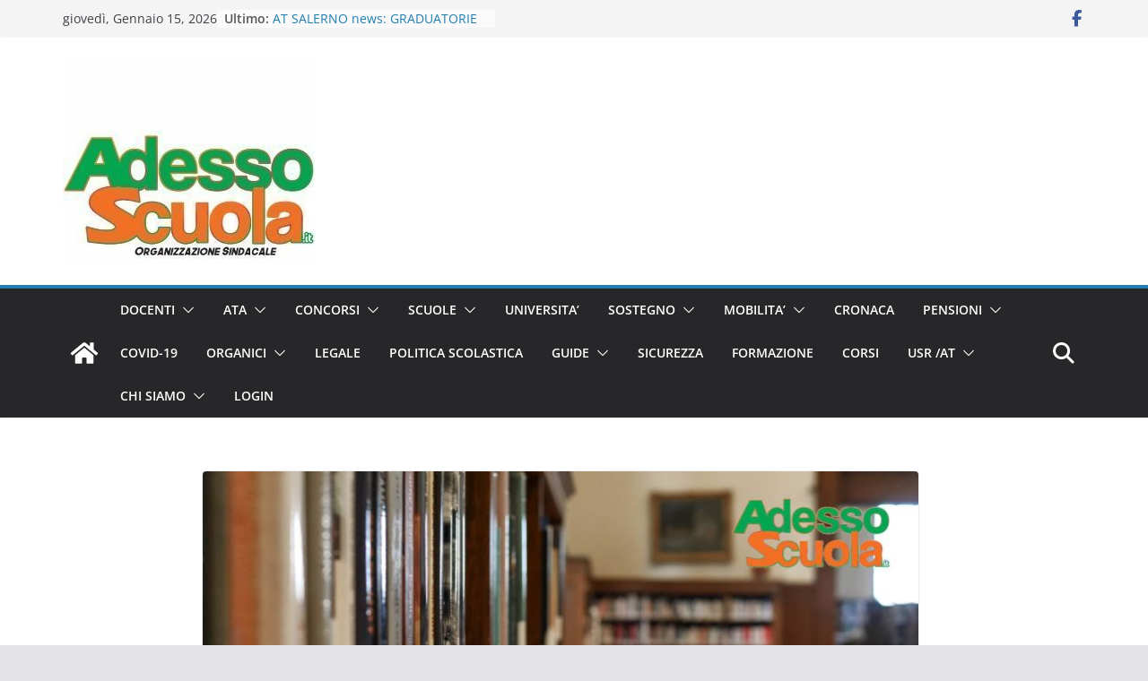

--- FILE ---
content_type: text/html; charset=UTF-8
request_url: https://www.adessoscuola.it/il-secondo-concorso-pnrr-previsto-dalla-riforma-del-reclutamento-del-pnrr-fase-transitoria-fino-al-2024/
body_size: 21921
content:
		<!doctype html>
		<html dir="ltr" lang="it-IT" prefix="og: https://ogp.me/ns# fb: http://ogp.me/ns/fb#">
		
<head>

			<meta charset="UTF-8"/>
		<meta name="viewport" content="width=device-width, initial-scale=1">
		<link rel="profile" href="http://gmpg.org/xfn/11"/>
		
	<title>Il secondo concorso PNRR previsto dalla riforma del reclutamento del Pnrr, fase transitoria fino al 2024 - Adesso scuola</title>
		    <!-- PVC Template -->
    <script type="text/template" id="pvc-stats-view-template">
    <i class="pvc-stats-icon medium" aria-hidden="true"><svg aria-hidden="true" focusable="false" data-prefix="far" data-icon="chart-bar" role="img" xmlns="http://www.w3.org/2000/svg" viewBox="0 0 512 512" class="svg-inline--fa fa-chart-bar fa-w-16 fa-2x"><path fill="currentColor" d="M396.8 352h22.4c6.4 0 12.8-6.4 12.8-12.8V108.8c0-6.4-6.4-12.8-12.8-12.8h-22.4c-6.4 0-12.8 6.4-12.8 12.8v230.4c0 6.4 6.4 12.8 12.8 12.8zm-192 0h22.4c6.4 0 12.8-6.4 12.8-12.8V140.8c0-6.4-6.4-12.8-12.8-12.8h-22.4c-6.4 0-12.8 6.4-12.8 12.8v198.4c0 6.4 6.4 12.8 12.8 12.8zm96 0h22.4c6.4 0 12.8-6.4 12.8-12.8V204.8c0-6.4-6.4-12.8-12.8-12.8h-22.4c-6.4 0-12.8 6.4-12.8 12.8v134.4c0 6.4 6.4 12.8 12.8 12.8zM496 400H48V80c0-8.84-7.16-16-16-16H16C7.16 64 0 71.16 0 80v336c0 17.67 14.33 32 32 32h464c8.84 0 16-7.16 16-16v-16c0-8.84-7.16-16-16-16zm-387.2-48h22.4c6.4 0 12.8-6.4 12.8-12.8v-70.4c0-6.4-6.4-12.8-12.8-12.8h-22.4c-6.4 0-12.8 6.4-12.8 12.8v70.4c0 6.4 6.4 12.8 12.8 12.8z" class=""></path></svg></i>
	Visualizzazioni totali <%= total_view %> 	<% if ( today_view > 0 ) { %>
		<span class="views_today">, Visualizzazioni oggi <%= today_view %> </span>
	<% } %>
	</span>
	</script>
		    
		<!-- All in One SEO 4.9.3 - aioseo.com -->
	<meta name="description" content="Per il reclutamento degli insegnanti si tratta di un momento molto ricco di possibilità: oltre ai percorsi abilitanti, si attende nei primi mesi del 2024 l’indizione di un secondo concorso della fase transitoria. Infatti, la legge 79/2022, che contiene la riforma del reclutamento previsto dal Pnrr, prevede una fase transitoria fino al 2024. E&#039; previsto il" />
	<meta name="robots" content="max-image-preview:large" />
	<meta name="author" content="Adesso Scuola"/>
	<link rel="canonical" href="https://www.adessoscuola.it/il-secondo-concorso-pnrr-previsto-dalla-riforma-del-reclutamento-del-pnrr-fase-transitoria-fino-al-2024/" />
	<meta name="generator" content="All in One SEO (AIOSEO) 4.9.3" />
		<meta property="og:locale" content="it_IT" />
		<meta property="og:site_name" content="Adesso scuola - Webmaster: prof Marotta Paolino" />
		<meta property="og:type" content="article" />
		<meta property="og:title" content="Il secondo concorso PNRR previsto dalla riforma del reclutamento del Pnrr, fase transitoria fino al 2024 - Adesso scuola" />
		<meta property="og:description" content="Per il reclutamento degli insegnanti si tratta di un momento molto ricco di possibilità: oltre ai percorsi abilitanti, si attende nei primi mesi del 2024 l’indizione di un secondo concorso della fase transitoria. Infatti, la legge 79/2022, che contiene la riforma del reclutamento previsto dal Pnrr, prevede una fase transitoria fino al 2024. E&#039; previsto il" />
		<meta property="og:url" content="https://www.adessoscuola.it/il-secondo-concorso-pnrr-previsto-dalla-riforma-del-reclutamento-del-pnrr-fase-transitoria-fino-al-2024/" />
		<meta property="og:image" content="https://www.adessoscuola.it/wp-content/uploads/2023/06/057.jpg" />
		<meta property="og:image:secure_url" content="https://www.adessoscuola.it/wp-content/uploads/2023/06/057.jpg" />
		<meta property="og:image:width" content="1712" />
		<meta property="og:image:height" content="885" />
		<meta property="article:published_time" content="2023-10-13T23:15:58+00:00" />
		<meta property="article:modified_time" content="2023-10-13T23:35:09+00:00" />
		<meta name="twitter:card" content="summary" />
		<meta name="twitter:title" content="Il secondo concorso PNRR previsto dalla riforma del reclutamento del Pnrr, fase transitoria fino al 2024 - Adesso scuola" />
		<meta name="twitter:description" content="Per il reclutamento degli insegnanti si tratta di un momento molto ricco di possibilità: oltre ai percorsi abilitanti, si attende nei primi mesi del 2024 l’indizione di un secondo concorso della fase transitoria. Infatti, la legge 79/2022, che contiene la riforma del reclutamento previsto dal Pnrr, prevede una fase transitoria fino al 2024. E&#039; previsto il" />
		<meta name="twitter:image" content="https://www.adessoscuola.it/wp-content/uploads/2023/06/057.jpg" />
		<script type="application/ld+json" class="aioseo-schema">
			{"@context":"https:\/\/schema.org","@graph":[{"@type":"BlogPosting","@id":"https:\/\/www.adessoscuola.it\/il-secondo-concorso-pnrr-previsto-dalla-riforma-del-reclutamento-del-pnrr-fase-transitoria-fino-al-2024\/#blogposting","name":"Il secondo concorso PNRR previsto dalla riforma del reclutamento del Pnrr, fase transitoria fino al 2024 - Adesso scuola","headline":"Il secondo concorso PNRR previsto dalla riforma del reclutamento del Pnrr, fase transitoria fino al 2024","author":{"@id":"https:\/\/www.adessoscuola.it\/author\/adessoscuola\/#author"},"publisher":{"@id":"https:\/\/www.adessoscuola.it\/#organization"},"image":{"@type":"ImageObject","url":"https:\/\/www.adessoscuola.it\/wp-content\/uploads\/2023\/06\/057.jpg","width":1712,"height":885},"datePublished":"2023-10-14T01:15:58+02:00","dateModified":"2023-10-14T01:35:09+02:00","inLanguage":"it-IT","mainEntityOfPage":{"@id":"https:\/\/www.adessoscuola.it\/il-secondo-concorso-pnrr-previsto-dalla-riforma-del-reclutamento-del-pnrr-fase-transitoria-fino-al-2024\/#webpage"},"isPartOf":{"@id":"https:\/\/www.adessoscuola.it\/il-secondo-concorso-pnrr-previsto-dalla-riforma-del-reclutamento-del-pnrr-fase-transitoria-fino-al-2024\/#webpage"},"articleSection":"CONCORSI, PNRR, Adesso Scuola"},{"@type":"BreadcrumbList","@id":"https:\/\/www.adessoscuola.it\/il-secondo-concorso-pnrr-previsto-dalla-riforma-del-reclutamento-del-pnrr-fase-transitoria-fino-al-2024\/#breadcrumblist","itemListElement":[{"@type":"ListItem","@id":"https:\/\/www.adessoscuola.it#listItem","position":1,"name":"Home","item":"https:\/\/www.adessoscuola.it","nextItem":{"@type":"ListItem","@id":"https:\/\/www.adessoscuola.it\/category\/concorsi\/#listItem","name":"CONCORSI"}},{"@type":"ListItem","@id":"https:\/\/www.adessoscuola.it\/category\/concorsi\/#listItem","position":2,"name":"CONCORSI","item":"https:\/\/www.adessoscuola.it\/category\/concorsi\/","nextItem":{"@type":"ListItem","@id":"https:\/\/www.adessoscuola.it\/category\/concorsi\/concorso-pnrr\/#listItem","name":"PNRR"},"previousItem":{"@type":"ListItem","@id":"https:\/\/www.adessoscuola.it#listItem","name":"Home"}},{"@type":"ListItem","@id":"https:\/\/www.adessoscuola.it\/category\/concorsi\/concorso-pnrr\/#listItem","position":3,"name":"PNRR","item":"https:\/\/www.adessoscuola.it\/category\/concorsi\/concorso-pnrr\/","nextItem":{"@type":"ListItem","@id":"https:\/\/www.adessoscuola.it\/il-secondo-concorso-pnrr-previsto-dalla-riforma-del-reclutamento-del-pnrr-fase-transitoria-fino-al-2024\/#listItem","name":"Il secondo concorso PNRR previsto dalla riforma del reclutamento del Pnrr, fase transitoria fino al 2024"},"previousItem":{"@type":"ListItem","@id":"https:\/\/www.adessoscuola.it\/category\/concorsi\/#listItem","name":"CONCORSI"}},{"@type":"ListItem","@id":"https:\/\/www.adessoscuola.it\/il-secondo-concorso-pnrr-previsto-dalla-riforma-del-reclutamento-del-pnrr-fase-transitoria-fino-al-2024\/#listItem","position":4,"name":"Il secondo concorso PNRR previsto dalla riforma del reclutamento del Pnrr, fase transitoria fino al 2024","previousItem":{"@type":"ListItem","@id":"https:\/\/www.adessoscuola.it\/category\/concorsi\/concorso-pnrr\/#listItem","name":"PNRR"}}]},{"@type":"Organization","@id":"https:\/\/www.adessoscuola.it\/#organization","name":"Adesso scuola","description":"Webmaster: prof Marotta Paolino","url":"https:\/\/www.adessoscuola.it\/","logo":{"@type":"ImageObject","url":"https:\/\/www.adessoscuola.it\/wp-content\/uploads\/2024\/06\/cropped-02.jpg","@id":"https:\/\/www.adessoscuola.it\/il-secondo-concorso-pnrr-previsto-dalla-riforma-del-reclutamento-del-pnrr-fase-transitoria-fino-al-2024\/#organizationLogo","width":281,"height":229},"image":{"@id":"https:\/\/www.adessoscuola.it\/il-secondo-concorso-pnrr-previsto-dalla-riforma-del-reclutamento-del-pnrr-fase-transitoria-fino-al-2024\/#organizationLogo"}},{"@type":"Person","@id":"https:\/\/www.adessoscuola.it\/author\/adessoscuola\/#author","url":"https:\/\/www.adessoscuola.it\/author\/adessoscuola\/","name":"Adesso Scuola","image":{"@type":"ImageObject","@id":"https:\/\/www.adessoscuola.it\/il-secondo-concorso-pnrr-previsto-dalla-riforma-del-reclutamento-del-pnrr-fase-transitoria-fino-al-2024\/#authorImage","url":"https:\/\/secure.gravatar.com\/avatar\/e85db3994e86ede1766c88c164e8766a4920989edf2962135b1c908fa7b8f018?s=96&d=mm&r=g","width":96,"height":96,"caption":"Adesso Scuola"}},{"@type":"WebPage","@id":"https:\/\/www.adessoscuola.it\/il-secondo-concorso-pnrr-previsto-dalla-riforma-del-reclutamento-del-pnrr-fase-transitoria-fino-al-2024\/#webpage","url":"https:\/\/www.adessoscuola.it\/il-secondo-concorso-pnrr-previsto-dalla-riforma-del-reclutamento-del-pnrr-fase-transitoria-fino-al-2024\/","name":"Il secondo concorso PNRR previsto dalla riforma del reclutamento del Pnrr, fase transitoria fino al 2024 - Adesso scuola","description":"Per il reclutamento degli insegnanti si tratta di un momento molto ricco di possibilit\u00e0: oltre ai percorsi abilitanti, si attende nei primi mesi del 2024 l\u2019indizione di un secondo concorso della fase transitoria. Infatti, la legge 79\/2022, che contiene la riforma del reclutamento previsto dal Pnrr, prevede una fase transitoria fino al 2024. E' previsto il","inLanguage":"it-IT","isPartOf":{"@id":"https:\/\/www.adessoscuola.it\/#website"},"breadcrumb":{"@id":"https:\/\/www.adessoscuola.it\/il-secondo-concorso-pnrr-previsto-dalla-riforma-del-reclutamento-del-pnrr-fase-transitoria-fino-al-2024\/#breadcrumblist"},"author":{"@id":"https:\/\/www.adessoscuola.it\/author\/adessoscuola\/#author"},"creator":{"@id":"https:\/\/www.adessoscuola.it\/author\/adessoscuola\/#author"},"image":{"@type":"ImageObject","url":"https:\/\/www.adessoscuola.it\/wp-content\/uploads\/2023\/06\/057.jpg","@id":"https:\/\/www.adessoscuola.it\/il-secondo-concorso-pnrr-previsto-dalla-riforma-del-reclutamento-del-pnrr-fase-transitoria-fino-al-2024\/#mainImage","width":1712,"height":885},"primaryImageOfPage":{"@id":"https:\/\/www.adessoscuola.it\/il-secondo-concorso-pnrr-previsto-dalla-riforma-del-reclutamento-del-pnrr-fase-transitoria-fino-al-2024\/#mainImage"},"datePublished":"2023-10-14T01:15:58+02:00","dateModified":"2023-10-14T01:35:09+02:00"},{"@type":"WebSite","@id":"https:\/\/www.adessoscuola.it\/#website","url":"https:\/\/www.adessoscuola.it\/","name":"Adesso scuola","description":"Webmaster: prof Marotta Paolino","inLanguage":"it-IT","publisher":{"@id":"https:\/\/www.adessoscuola.it\/#organization"}}]}
		</script>
		<!-- All in One SEO -->

<meta name="dlm-version" content="5.0.14"><link rel='dns-prefetch' href='//static.addtoany.com' />
<link rel="alternate" type="application/rss+xml" title="Adesso scuola &raquo; Feed" href="https://www.adessoscuola.it/feed/" />
<link rel="alternate" type="application/rss+xml" title="Adesso scuola &raquo; Feed dei commenti" href="https://www.adessoscuola.it/comments/feed/" />
<link rel="alternate" type="application/rss+xml" title="Adesso scuola &raquo; Il secondo concorso PNRR previsto dalla riforma del reclutamento del Pnrr, fase transitoria fino al 2024 Feed dei commenti" href="https://www.adessoscuola.it/il-secondo-concorso-pnrr-previsto-dalla-riforma-del-reclutamento-del-pnrr-fase-transitoria-fino-al-2024/feed/" />
<link rel="alternate" title="oEmbed (JSON)" type="application/json+oembed" href="https://www.adessoscuola.it/wp-json/oembed/1.0/embed?url=https%3A%2F%2Fwww.adessoscuola.it%2Fil-secondo-concorso-pnrr-previsto-dalla-riforma-del-reclutamento-del-pnrr-fase-transitoria-fino-al-2024%2F" />
<link rel="alternate" title="oEmbed (XML)" type="text/xml+oembed" href="https://www.adessoscuola.it/wp-json/oembed/1.0/embed?url=https%3A%2F%2Fwww.adessoscuola.it%2Fil-secondo-concorso-pnrr-previsto-dalla-riforma-del-reclutamento-del-pnrr-fase-transitoria-fino-al-2024%2F&#038;format=xml" />
<style id='wp-img-auto-sizes-contain-inline-css' type='text/css'>
img:is([sizes=auto i],[sizes^="auto," i]){contain-intrinsic-size:3000px 1500px}
/*# sourceURL=wp-img-auto-sizes-contain-inline-css */
</style>
<style id='wp-emoji-styles-inline-css' type='text/css'>

	img.wp-smiley, img.emoji {
		display: inline !important;
		border: none !important;
		box-shadow: none !important;
		height: 1em !important;
		width: 1em !important;
		margin: 0 0.07em !important;
		vertical-align: -0.1em !important;
		background: none !important;
		padding: 0 !important;
	}
/*# sourceURL=wp-emoji-styles-inline-css */
</style>
<style id='wp-block-library-inline-css' type='text/css'>
:root{--wp-block-synced-color:#7a00df;--wp-block-synced-color--rgb:122,0,223;--wp-bound-block-color:var(--wp-block-synced-color);--wp-editor-canvas-background:#ddd;--wp-admin-theme-color:#007cba;--wp-admin-theme-color--rgb:0,124,186;--wp-admin-theme-color-darker-10:#006ba1;--wp-admin-theme-color-darker-10--rgb:0,107,160.5;--wp-admin-theme-color-darker-20:#005a87;--wp-admin-theme-color-darker-20--rgb:0,90,135;--wp-admin-border-width-focus:2px}@media (min-resolution:192dpi){:root{--wp-admin-border-width-focus:1.5px}}.wp-element-button{cursor:pointer}:root .has-very-light-gray-background-color{background-color:#eee}:root .has-very-dark-gray-background-color{background-color:#313131}:root .has-very-light-gray-color{color:#eee}:root .has-very-dark-gray-color{color:#313131}:root .has-vivid-green-cyan-to-vivid-cyan-blue-gradient-background{background:linear-gradient(135deg,#00d084,#0693e3)}:root .has-purple-crush-gradient-background{background:linear-gradient(135deg,#34e2e4,#4721fb 50%,#ab1dfe)}:root .has-hazy-dawn-gradient-background{background:linear-gradient(135deg,#faaca8,#dad0ec)}:root .has-subdued-olive-gradient-background{background:linear-gradient(135deg,#fafae1,#67a671)}:root .has-atomic-cream-gradient-background{background:linear-gradient(135deg,#fdd79a,#004a59)}:root .has-nightshade-gradient-background{background:linear-gradient(135deg,#330968,#31cdcf)}:root .has-midnight-gradient-background{background:linear-gradient(135deg,#020381,#2874fc)}:root{--wp--preset--font-size--normal:16px;--wp--preset--font-size--huge:42px}.has-regular-font-size{font-size:1em}.has-larger-font-size{font-size:2.625em}.has-normal-font-size{font-size:var(--wp--preset--font-size--normal)}.has-huge-font-size{font-size:var(--wp--preset--font-size--huge)}.has-text-align-center{text-align:center}.has-text-align-left{text-align:left}.has-text-align-right{text-align:right}.has-fit-text{white-space:nowrap!important}#end-resizable-editor-section{display:none}.aligncenter{clear:both}.items-justified-left{justify-content:flex-start}.items-justified-center{justify-content:center}.items-justified-right{justify-content:flex-end}.items-justified-space-between{justify-content:space-between}.screen-reader-text{border:0;clip-path:inset(50%);height:1px;margin:-1px;overflow:hidden;padding:0;position:absolute;width:1px;word-wrap:normal!important}.screen-reader-text:focus{background-color:#ddd;clip-path:none;color:#444;display:block;font-size:1em;height:auto;left:5px;line-height:normal;padding:15px 23px 14px;text-decoration:none;top:5px;width:auto;z-index:100000}html :where(.has-border-color){border-style:solid}html :where([style*=border-top-color]){border-top-style:solid}html :where([style*=border-right-color]){border-right-style:solid}html :where([style*=border-bottom-color]){border-bottom-style:solid}html :where([style*=border-left-color]){border-left-style:solid}html :where([style*=border-width]){border-style:solid}html :where([style*=border-top-width]){border-top-style:solid}html :where([style*=border-right-width]){border-right-style:solid}html :where([style*=border-bottom-width]){border-bottom-style:solid}html :where([style*=border-left-width]){border-left-style:solid}html :where(img[class*=wp-image-]){height:auto;max-width:100%}:where(figure){margin:0 0 1em}html :where(.is-position-sticky){--wp-admin--admin-bar--position-offset:var(--wp-admin--admin-bar--height,0px)}@media screen and (max-width:600px){html :where(.is-position-sticky){--wp-admin--admin-bar--position-offset:0px}}

/*# sourceURL=wp-block-library-inline-css */
</style><style id='global-styles-inline-css' type='text/css'>
:root{--wp--preset--aspect-ratio--square: 1;--wp--preset--aspect-ratio--4-3: 4/3;--wp--preset--aspect-ratio--3-4: 3/4;--wp--preset--aspect-ratio--3-2: 3/2;--wp--preset--aspect-ratio--2-3: 2/3;--wp--preset--aspect-ratio--16-9: 16/9;--wp--preset--aspect-ratio--9-16: 9/16;--wp--preset--color--black: #000000;--wp--preset--color--cyan-bluish-gray: #abb8c3;--wp--preset--color--white: #ffffff;--wp--preset--color--pale-pink: #f78da7;--wp--preset--color--vivid-red: #cf2e2e;--wp--preset--color--luminous-vivid-orange: #ff6900;--wp--preset--color--luminous-vivid-amber: #fcb900;--wp--preset--color--light-green-cyan: #7bdcb5;--wp--preset--color--vivid-green-cyan: #00d084;--wp--preset--color--pale-cyan-blue: #8ed1fc;--wp--preset--color--vivid-cyan-blue: #0693e3;--wp--preset--color--vivid-purple: #9b51e0;--wp--preset--gradient--vivid-cyan-blue-to-vivid-purple: linear-gradient(135deg,rgb(6,147,227) 0%,rgb(155,81,224) 100%);--wp--preset--gradient--light-green-cyan-to-vivid-green-cyan: linear-gradient(135deg,rgb(122,220,180) 0%,rgb(0,208,130) 100%);--wp--preset--gradient--luminous-vivid-amber-to-luminous-vivid-orange: linear-gradient(135deg,rgb(252,185,0) 0%,rgb(255,105,0) 100%);--wp--preset--gradient--luminous-vivid-orange-to-vivid-red: linear-gradient(135deg,rgb(255,105,0) 0%,rgb(207,46,46) 100%);--wp--preset--gradient--very-light-gray-to-cyan-bluish-gray: linear-gradient(135deg,rgb(238,238,238) 0%,rgb(169,184,195) 100%);--wp--preset--gradient--cool-to-warm-spectrum: linear-gradient(135deg,rgb(74,234,220) 0%,rgb(151,120,209) 20%,rgb(207,42,186) 40%,rgb(238,44,130) 60%,rgb(251,105,98) 80%,rgb(254,248,76) 100%);--wp--preset--gradient--blush-light-purple: linear-gradient(135deg,rgb(255,206,236) 0%,rgb(152,150,240) 100%);--wp--preset--gradient--blush-bordeaux: linear-gradient(135deg,rgb(254,205,165) 0%,rgb(254,45,45) 50%,rgb(107,0,62) 100%);--wp--preset--gradient--luminous-dusk: linear-gradient(135deg,rgb(255,203,112) 0%,rgb(199,81,192) 50%,rgb(65,88,208) 100%);--wp--preset--gradient--pale-ocean: linear-gradient(135deg,rgb(255,245,203) 0%,rgb(182,227,212) 50%,rgb(51,167,181) 100%);--wp--preset--gradient--electric-grass: linear-gradient(135deg,rgb(202,248,128) 0%,rgb(113,206,126) 100%);--wp--preset--gradient--midnight: linear-gradient(135deg,rgb(2,3,129) 0%,rgb(40,116,252) 100%);--wp--preset--font-size--small: 13px;--wp--preset--font-size--medium: 20px;--wp--preset--font-size--large: 36px;--wp--preset--font-size--x-large: 42px;--wp--preset--spacing--20: 0.44rem;--wp--preset--spacing--30: 0.67rem;--wp--preset--spacing--40: 1rem;--wp--preset--spacing--50: 1.5rem;--wp--preset--spacing--60: 2.25rem;--wp--preset--spacing--70: 3.38rem;--wp--preset--spacing--80: 5.06rem;--wp--preset--shadow--natural: 6px 6px 9px rgba(0, 0, 0, 0.2);--wp--preset--shadow--deep: 12px 12px 50px rgba(0, 0, 0, 0.4);--wp--preset--shadow--sharp: 6px 6px 0px rgba(0, 0, 0, 0.2);--wp--preset--shadow--outlined: 6px 6px 0px -3px rgb(255, 255, 255), 6px 6px rgb(0, 0, 0);--wp--preset--shadow--crisp: 6px 6px 0px rgb(0, 0, 0);}:where(body) { margin: 0; }.wp-site-blocks > .alignleft { float: left; margin-right: 2em; }.wp-site-blocks > .alignright { float: right; margin-left: 2em; }.wp-site-blocks > .aligncenter { justify-content: center; margin-left: auto; margin-right: auto; }:where(.wp-site-blocks) > * { margin-block-start: 24px; margin-block-end: 0; }:where(.wp-site-blocks) > :first-child { margin-block-start: 0; }:where(.wp-site-blocks) > :last-child { margin-block-end: 0; }:root { --wp--style--block-gap: 24px; }:root :where(.is-layout-flow) > :first-child{margin-block-start: 0;}:root :where(.is-layout-flow) > :last-child{margin-block-end: 0;}:root :where(.is-layout-flow) > *{margin-block-start: 24px;margin-block-end: 0;}:root :where(.is-layout-constrained) > :first-child{margin-block-start: 0;}:root :where(.is-layout-constrained) > :last-child{margin-block-end: 0;}:root :where(.is-layout-constrained) > *{margin-block-start: 24px;margin-block-end: 0;}:root :where(.is-layout-flex){gap: 24px;}:root :where(.is-layout-grid){gap: 24px;}.is-layout-flow > .alignleft{float: left;margin-inline-start: 0;margin-inline-end: 2em;}.is-layout-flow > .alignright{float: right;margin-inline-start: 2em;margin-inline-end: 0;}.is-layout-flow > .aligncenter{margin-left: auto !important;margin-right: auto !important;}.is-layout-constrained > .alignleft{float: left;margin-inline-start: 0;margin-inline-end: 2em;}.is-layout-constrained > .alignright{float: right;margin-inline-start: 2em;margin-inline-end: 0;}.is-layout-constrained > .aligncenter{margin-left: auto !important;margin-right: auto !important;}.is-layout-constrained > :where(:not(.alignleft):not(.alignright):not(.alignfull)){margin-left: auto !important;margin-right: auto !important;}body .is-layout-flex{display: flex;}.is-layout-flex{flex-wrap: wrap;align-items: center;}.is-layout-flex > :is(*, div){margin: 0;}body .is-layout-grid{display: grid;}.is-layout-grid > :is(*, div){margin: 0;}body{padding-top: 0px;padding-right: 0px;padding-bottom: 0px;padding-left: 0px;}a:where(:not(.wp-element-button)){text-decoration: underline;}:root :where(.wp-element-button, .wp-block-button__link){background-color: #32373c;border-width: 0;color: #fff;font-family: inherit;font-size: inherit;font-style: inherit;font-weight: inherit;letter-spacing: inherit;line-height: inherit;padding-top: calc(0.667em + 2px);padding-right: calc(1.333em + 2px);padding-bottom: calc(0.667em + 2px);padding-left: calc(1.333em + 2px);text-decoration: none;text-transform: inherit;}.has-black-color{color: var(--wp--preset--color--black) !important;}.has-cyan-bluish-gray-color{color: var(--wp--preset--color--cyan-bluish-gray) !important;}.has-white-color{color: var(--wp--preset--color--white) !important;}.has-pale-pink-color{color: var(--wp--preset--color--pale-pink) !important;}.has-vivid-red-color{color: var(--wp--preset--color--vivid-red) !important;}.has-luminous-vivid-orange-color{color: var(--wp--preset--color--luminous-vivid-orange) !important;}.has-luminous-vivid-amber-color{color: var(--wp--preset--color--luminous-vivid-amber) !important;}.has-light-green-cyan-color{color: var(--wp--preset--color--light-green-cyan) !important;}.has-vivid-green-cyan-color{color: var(--wp--preset--color--vivid-green-cyan) !important;}.has-pale-cyan-blue-color{color: var(--wp--preset--color--pale-cyan-blue) !important;}.has-vivid-cyan-blue-color{color: var(--wp--preset--color--vivid-cyan-blue) !important;}.has-vivid-purple-color{color: var(--wp--preset--color--vivid-purple) !important;}.has-black-background-color{background-color: var(--wp--preset--color--black) !important;}.has-cyan-bluish-gray-background-color{background-color: var(--wp--preset--color--cyan-bluish-gray) !important;}.has-white-background-color{background-color: var(--wp--preset--color--white) !important;}.has-pale-pink-background-color{background-color: var(--wp--preset--color--pale-pink) !important;}.has-vivid-red-background-color{background-color: var(--wp--preset--color--vivid-red) !important;}.has-luminous-vivid-orange-background-color{background-color: var(--wp--preset--color--luminous-vivid-orange) !important;}.has-luminous-vivid-amber-background-color{background-color: var(--wp--preset--color--luminous-vivid-amber) !important;}.has-light-green-cyan-background-color{background-color: var(--wp--preset--color--light-green-cyan) !important;}.has-vivid-green-cyan-background-color{background-color: var(--wp--preset--color--vivid-green-cyan) !important;}.has-pale-cyan-blue-background-color{background-color: var(--wp--preset--color--pale-cyan-blue) !important;}.has-vivid-cyan-blue-background-color{background-color: var(--wp--preset--color--vivid-cyan-blue) !important;}.has-vivid-purple-background-color{background-color: var(--wp--preset--color--vivid-purple) !important;}.has-black-border-color{border-color: var(--wp--preset--color--black) !important;}.has-cyan-bluish-gray-border-color{border-color: var(--wp--preset--color--cyan-bluish-gray) !important;}.has-white-border-color{border-color: var(--wp--preset--color--white) !important;}.has-pale-pink-border-color{border-color: var(--wp--preset--color--pale-pink) !important;}.has-vivid-red-border-color{border-color: var(--wp--preset--color--vivid-red) !important;}.has-luminous-vivid-orange-border-color{border-color: var(--wp--preset--color--luminous-vivid-orange) !important;}.has-luminous-vivid-amber-border-color{border-color: var(--wp--preset--color--luminous-vivid-amber) !important;}.has-light-green-cyan-border-color{border-color: var(--wp--preset--color--light-green-cyan) !important;}.has-vivid-green-cyan-border-color{border-color: var(--wp--preset--color--vivid-green-cyan) !important;}.has-pale-cyan-blue-border-color{border-color: var(--wp--preset--color--pale-cyan-blue) !important;}.has-vivid-cyan-blue-border-color{border-color: var(--wp--preset--color--vivid-cyan-blue) !important;}.has-vivid-purple-border-color{border-color: var(--wp--preset--color--vivid-purple) !important;}.has-vivid-cyan-blue-to-vivid-purple-gradient-background{background: var(--wp--preset--gradient--vivid-cyan-blue-to-vivid-purple) !important;}.has-light-green-cyan-to-vivid-green-cyan-gradient-background{background: var(--wp--preset--gradient--light-green-cyan-to-vivid-green-cyan) !important;}.has-luminous-vivid-amber-to-luminous-vivid-orange-gradient-background{background: var(--wp--preset--gradient--luminous-vivid-amber-to-luminous-vivid-orange) !important;}.has-luminous-vivid-orange-to-vivid-red-gradient-background{background: var(--wp--preset--gradient--luminous-vivid-orange-to-vivid-red) !important;}.has-very-light-gray-to-cyan-bluish-gray-gradient-background{background: var(--wp--preset--gradient--very-light-gray-to-cyan-bluish-gray) !important;}.has-cool-to-warm-spectrum-gradient-background{background: var(--wp--preset--gradient--cool-to-warm-spectrum) !important;}.has-blush-light-purple-gradient-background{background: var(--wp--preset--gradient--blush-light-purple) !important;}.has-blush-bordeaux-gradient-background{background: var(--wp--preset--gradient--blush-bordeaux) !important;}.has-luminous-dusk-gradient-background{background: var(--wp--preset--gradient--luminous-dusk) !important;}.has-pale-ocean-gradient-background{background: var(--wp--preset--gradient--pale-ocean) !important;}.has-electric-grass-gradient-background{background: var(--wp--preset--gradient--electric-grass) !important;}.has-midnight-gradient-background{background: var(--wp--preset--gradient--midnight) !important;}.has-small-font-size{font-size: var(--wp--preset--font-size--small) !important;}.has-medium-font-size{font-size: var(--wp--preset--font-size--medium) !important;}.has-large-font-size{font-size: var(--wp--preset--font-size--large) !important;}.has-x-large-font-size{font-size: var(--wp--preset--font-size--x-large) !important;}
/*# sourceURL=global-styles-inline-css */
</style>

<link rel='stylesheet' id='awsm-ead-public-css' href='https://www.adessoscuola.it/wp-content/plugins/embed-any-document/css/embed-public.min.css?ver=2.7.12' type='text/css' media='all' />
<link rel='stylesheet' id='a3-pvc-style-css' href='https://www.adessoscuola.it/wp-content/plugins/page-views-count/assets/css/style.min.css?ver=2.8.7' type='text/css' media='all' />
<link rel='stylesheet' id='wpos-slick-style-css' href='https://www.adessoscuola.it/wp-content/plugins/wp-responsive-recent-post-slider/assets/css/slick.css?ver=3.6.1' type='text/css' media='all' />
<link rel='stylesheet' id='wppsac-public-style-css' href='https://www.adessoscuola.it/wp-content/plugins/wp-responsive-recent-post-slider/assets/css/recent-post-style.css?ver=3.6.1' type='text/css' media='all' />
<link rel='stylesheet' id='colormag_style-css' href='https://www.adessoscuola.it/wp-content/themes/colormag/style.css?ver=4.0.2' type='text/css' media='all' />
<style id='colormag_style-inline-css' type='text/css'>
@media screen and (min-width: 992px) {.cm-primary{width:70%;}}.cm-header .cm-menu-toggle svg,
			.cm-header .cm-menu-toggle svg{fill:#fff;}.cm-footer-bar-area .cm-footer-bar__2 a{color:#207daf;}@media screen and (min-width: 992px) {.cm-primary{width:70%;}}.cm-header .cm-menu-toggle svg,
			.cm-header .cm-menu-toggle svg{fill:#fff;}.cm-footer-bar-area .cm-footer-bar__2 a{color:#207daf;}:root{--top-grid-columns: 4;
			--main-grid-columns: 4;
			--bottom-grid-columns: 2;
			}
/*# sourceURL=colormag_style-inline-css */
</style>
<link rel='stylesheet' id='font-awesome-all-css' href='https://www.adessoscuola.it/wp-content/themes/colormag/inc/customizer/customind/assets/fontawesome/v6/css/all.min.css?ver=6.2.4' type='text/css' media='all' />
<link rel='stylesheet' id='font-awesome-4-css' href='https://www.adessoscuola.it/wp-content/themes/colormag/assets/library/font-awesome/css/v4-shims.min.css?ver=4.7.0' type='text/css' media='all' />
<link rel='stylesheet' id='font-awesome-solid-css' href='https://www.adessoscuola.it/wp-content/themes/colormag/assets/library/font-awesome/css/solid.min.css?ver=6.2.4' type='text/css' media='all' />
<link rel='stylesheet' id='a3pvc-css' href='//www.adessoscuola.it/wp-content/uploads/sass/pvc.min.css?ver=1633816048' type='text/css' media='all' />
<link rel='stylesheet' id='addtoany-css' href='https://www.adessoscuola.it/wp-content/plugins/add-to-any/addtoany.min.css?ver=1.16' type='text/css' media='all' />
<script type="text/javascript" src="https://www.adessoscuola.it/wp-includes/js/jquery/jquery.min.js?ver=3.7.1" id="jquery-core-js"></script>
<script type="text/javascript" src="https://www.adessoscuola.it/wp-includes/js/jquery/jquery-migrate.min.js?ver=3.4.1" id="jquery-migrate-js"></script>
<script type="text/javascript" id="addtoany-core-js-before">
/* <![CDATA[ */
window.a2a_config=window.a2a_config||{};a2a_config.callbacks=[];a2a_config.overlays=[];a2a_config.templates={};a2a_localize = {
	Share: "Condividi",
	Save: "Salva",
	Subscribe: "Abbonati",
	Email: "Email",
	Bookmark: "Segnalibro",
	ShowAll: "espandi",
	ShowLess: "comprimi",
	FindServices: "Trova servizi",
	FindAnyServiceToAddTo: "Trova subito un servizio da aggiungere",
	PoweredBy: "Powered by",
	ShareViaEmail: "Condividi via email",
	SubscribeViaEmail: "Iscriviti via email",
	BookmarkInYourBrowser: "Aggiungi ai segnalibri",
	BookmarkInstructions: "Premi Ctrl+D o \u2318+D per mettere questa pagina nei preferiti",
	AddToYourFavorites: "Aggiungi ai favoriti",
	SendFromWebOrProgram: "Invia da qualsiasi indirizzo email o programma di posta elettronica",
	EmailProgram: "Programma di posta elettronica",
	More: "Di più&#8230;",
	ThanksForSharing: "Grazie per la condivisione!",
	ThanksForFollowing: "Grazie per il following!"
};


//# sourceURL=addtoany-core-js-before
/* ]]> */
</script>
<script type="text/javascript" defer src="https://static.addtoany.com/menu/page.js" id="addtoany-core-js"></script>
<script type="text/javascript" defer src="https://www.adessoscuola.it/wp-content/plugins/add-to-any/addtoany.min.js?ver=1.1" id="addtoany-jquery-js"></script>
<script type="text/javascript" src="https://www.adessoscuola.it/wp-includes/js/underscore.min.js?ver=1.13.7" id="underscore-js"></script>
<script type="text/javascript" src="https://www.adessoscuola.it/wp-includes/js/backbone.min.js?ver=1.6.0" id="backbone-js"></script>
<script type="text/javascript" id="a3-pvc-backbone-js-extra">
/* <![CDATA[ */
var pvc_vars = {"rest_api_url":"https://www.adessoscuola.it/wp-json/pvc/v1","ajax_url":"https://www.adessoscuola.it/wp-admin/admin-ajax.php","security":"97d8473195","ajax_load_type":"rest_api"};
//# sourceURL=a3-pvc-backbone-js-extra
/* ]]> */
</script>
<script type="text/javascript" src="https://www.adessoscuola.it/wp-content/plugins/page-views-count/assets/js/pvc.backbone.min.js?ver=2.8.7" id="a3-pvc-backbone-js"></script>
<link rel="https://api.w.org/" href="https://www.adessoscuola.it/wp-json/" /><link rel="alternate" title="JSON" type="application/json" href="https://www.adessoscuola.it/wp-json/wp/v2/posts/9348" /><link rel="EditURI" type="application/rsd+xml" title="RSD" href="https://www.adessoscuola.it/xmlrpc.php?rsd" />
<meta name="generator" content="WordPress 6.9" />
<link rel='shortlink' href='https://www.adessoscuola.it/?p=9348' />
<script type="text/javascript">
(function(url){
	if(/(?:Chrome\/26\.0\.1410\.63 Safari\/537\.31|WordfenceTestMonBot)/.test(navigator.userAgent)){ return; }
	var addEvent = function(evt, handler) {
		if (window.addEventListener) {
			document.addEventListener(evt, handler, false);
		} else if (window.attachEvent) {
			document.attachEvent('on' + evt, handler);
		}
	};
	var removeEvent = function(evt, handler) {
		if (window.removeEventListener) {
			document.removeEventListener(evt, handler, false);
		} else if (window.detachEvent) {
			document.detachEvent('on' + evt, handler);
		}
	};
	var evts = 'contextmenu dblclick drag dragend dragenter dragleave dragover dragstart drop keydown keypress keyup mousedown mousemove mouseout mouseover mouseup mousewheel scroll'.split(' ');
	var logHuman = function() {
		if (window.wfLogHumanRan) { return; }
		window.wfLogHumanRan = true;
		var wfscr = document.createElement('script');
		wfscr.type = 'text/javascript';
		wfscr.async = true;
		wfscr.src = url + '&r=' + Math.random();
		(document.getElementsByTagName('head')[0]||document.getElementsByTagName('body')[0]).appendChild(wfscr);
		for (var i = 0; i < evts.length; i++) {
			removeEvent(evts[i], logHuman);
		}
	};
	for (var i = 0; i < evts.length; i++) {
		addEvent(evts[i], logHuman);
	}
})('//www.adessoscuola.it/?wordfence_lh=1&hid=C8AA1C0F3512A371D16F753D69B991AE');
</script><link rel="pingback" href="https://www.adessoscuola.it/xmlrpc.php"><!-- Call Now Button 1.4.13 (https://callnowbutton.com) [renderer:noop]-->
<link rel="icon" href="https://www.adessoscuola.it/wp-content/uploads/2021/06/cropped-logo-32x32.jpg" sizes="32x32" />
<link rel="icon" href="https://www.adessoscuola.it/wp-content/uploads/2021/06/cropped-logo-192x192.jpg" sizes="192x192" />
<link rel="apple-touch-icon" href="https://www.adessoscuola.it/wp-content/uploads/2021/06/cropped-logo-180x180.jpg" />
<meta name="msapplication-TileImage" content="https://www.adessoscuola.it/wp-content/uploads/2021/06/cropped-logo-270x270.jpg" />

<!-- START - Open Graph and Twitter Card Tags 3.3.3 -->
 <!-- Facebook Open Graph -->
  <meta property="og:locale" content="it_IT"/>
  <meta property="og:site_name" content="Adesso scuola"/>
  <meta property="og:title" content="Il secondo concorso PNRR previsto dalla riforma del reclutamento del Pnrr, fase transitoria fino al 2024"/>
  <meta property="og:url" content="https://www.adessoscuola.it/il-secondo-concorso-pnrr-previsto-dalla-riforma-del-reclutamento-del-pnrr-fase-transitoria-fino-al-2024/"/>
  <meta property="og:type" content="article"/>
  <meta property="og:description" content="Per il reclutamento degli insegnanti si tratta di un momento molto ricco di possibilità: oltre ai percorsi abilitanti, si attende nei primi mesi del 2024  l’indizione di un secondo concorso della fase transitoria. Infatti, la legge 79/2022, che contiene la riforma del reclutamento previsto dal Pnrr,"/>
  <meta property="og:image" content="https://www.adessoscuola.it/wp-content/uploads/2023/06/057.jpg"/>
  <meta property="og:image:url" content="https://www.adessoscuola.it/wp-content/uploads/2023/06/057.jpg"/>
  <meta property="og:image:secure_url" content="https://www.adessoscuola.it/wp-content/uploads/2023/06/057.jpg"/>
  <meta property="article:published_time" content="2023-10-14T01:15:58+02:00"/>
  <meta property="article:modified_time" content="2023-10-14T01:35:09+02:00" />
  <meta property="og:updated_time" content="2023-10-14T01:35:09+02:00" />
  <meta property="article:section" content="CONCORSI"/>
  <meta property="article:section" content="PNRR"/>
 <!-- Google+ / Schema.org -->
 <!-- Twitter Cards -->
  <meta name="twitter:title" content="Il secondo concorso PNRR previsto dalla riforma del reclutamento del Pnrr, fase transitoria fino al 2024"/>
  <meta name="twitter:url" content="https://www.adessoscuola.it/il-secondo-concorso-pnrr-previsto-dalla-riforma-del-reclutamento-del-pnrr-fase-transitoria-fino-al-2024/"/>
  <meta name="twitter:description" content="Per il reclutamento degli insegnanti si tratta di un momento molto ricco di possibilità: oltre ai percorsi abilitanti, si attende nei primi mesi del 2024  l’indizione di un secondo concorso della fase transitoria. Infatti, la legge 79/2022, che contiene la riforma del reclutamento previsto dal Pnrr,"/>
  <meta name="twitter:image" content="https://www.adessoscuola.it/wp-content/uploads/2023/06/057.jpg"/>
  <meta name="twitter:card" content="summary_large_image"/>
 <!-- SEO -->
 <!-- Misc. tags -->
 <!-- is_singular -->
<!-- END - Open Graph and Twitter Card Tags 3.3.3 -->
	

<link rel='stylesheet' id='dashicons-css' href='https://www.adessoscuola.it/wp-includes/css/dashicons.min.css?ver=6.9' type='text/css' media='all' />
<link rel='stylesheet' id='multiple-authors-widget-css-css' href='https://www.adessoscuola.it/wp-content/plugins/publishpress-authors/src/assets/css/multiple-authors-widget.css?ver=4.10.1' type='text/css' media='all' />
<style id='multiple-authors-widget-css-inline-css' type='text/css'>
:root { --ppa-color-scheme: #655997; --ppa-color-scheme-active: #514779; }
/*# sourceURL=multiple-authors-widget-css-inline-css */
</style>
<link rel='stylesheet' id='multiple-authors-fontawesome-css' href='https://cdnjs.cloudflare.com/ajax/libs/font-awesome/6.7.1/css/all.min.css?ver=4.10.1' type='text/css' media='all' />
</head>

<body class="wp-singular post-template-default single single-post postid-9348 single-format-standard custom-background wp-custom-logo wp-embed-responsive wp-theme-colormag cm-header-layout-1 adv-style-1 no-sidebar wide">




		<div id="page" class="hfeed site">
				<a class="skip-link screen-reader-text" href="#main">Salta al contenuto</a>
		

			<header id="cm-masthead" class="cm-header cm-layout-1 cm-layout-1-style-1 cm-full-width">
		
		
				<div class="cm-top-bar">
					<div class="cm-container">
						<div class="cm-row">
							<div class="cm-top-bar__1">
				
		<div class="date-in-header">
			giovedì, Gennaio 15, 2026		</div>

		
		<div class="breaking-news">
			<strong class="breaking-news-latest">Ultimo:</strong>

			<ul class="newsticker">
									<li>
						<a href="https://www.adessoscuola.it/at-salerno-news-graduatorie-definitive-dei-docenti-ammessi-e-non-alla-fruizione-dei-permessi-per-il-diritto-allo-studio-anno-solare-2026/" title="AT SALERNO news: GRADUATORIE DEFINITIVE DEI DOCENTI AMMESSI E NON ALLA FRUIZIONE DEI PERMESSI PER IL DIRITTO ALLO STUDIO ANNO SOLARE 2026">
							AT SALERNO news: GRADUATORIE DEFINITIVE DEI DOCENTI AMMESSI E NON ALLA FRUIZIONE DEI PERMESSI PER IL DIRITTO ALLO STUDIO ANNO SOLARE 2026						</a>
					</li>
									<li>
						<a href="https://www.adessoscuola.it/at-caserta-news-permessi-straordinari-retribuiti-per-il-diritto-allo-studio-personale-docente-anno-solare-2026-rettifiche-ed-integrazioni-agli-elenchi/" title="AT Caserta news:  Permessi Straordinari Retribuiti per il Diritto allo Studio Personale Docente anno solare 2026. RETTIFICHE ED INTEGRAZIONI agli elenchi">
							AT Caserta news:  Permessi Straordinari Retribuiti per il Diritto allo Studio Personale Docente anno solare 2026. RETTIFICHE ED INTEGRAZIONI agli elenchi						</a>
					</li>
									<li>
						<a href="https://www.adessoscuola.it/at-benevento-news-8-turno-nomina-da-graduatorie-gae-e-gps-del-personale-docente-a-tempo-determinato-a-s-2025-26/" title="AT Benevento news:  8° Turno nomina da graduatorie GAE e GPS del personale docente a tempo determinato a.s. 2025/26">
							AT Benevento news:  8° Turno nomina da graduatorie GAE e GPS del personale docente a tempo determinato a.s. 2025/26						</a>
					</li>
									<li>
						<a href="https://www.adessoscuola.it/usp-napoli-news-interpelli-finalizzati-al-reclutamento-sul-sostegno-scuola-primaria/" title="USP Napoli-News: Interpelli finalizzati al reclutamento sul Sostegno Scuola Primaria">
							USP Napoli-News: Interpelli finalizzati al reclutamento sul Sostegno Scuola Primaria						</a>
					</li>
									<li>
						<a href="https://www.adessoscuola.it/usp-roma-news-xv-turno-specchietto-riassuntivo-di-nomina-a-t-d-a-s-2025-2026/" title="USP ROMA-News : XV turno specchietto riassuntivo di nomina a T.D. a.s. 2025/2026">
							USP ROMA-News : XV turno specchietto riassuntivo di nomina a T.D. a.s. 2025/2026						</a>
					</li>
							</ul>
		</div>

									</div>

							<div class="cm-top-bar__2">
				
		<div class="social-links">
			<ul>
				<li><a href="https://www.facebook.com/AdessoScuola" target="_blank"><i class="fa fa-facebook"></i></a></li>			</ul>
		</div><!-- .social-links -->
									</div>
						</div>
					</div>
				</div>

				
				<div class="cm-main-header">
		
		
	<div id="cm-header-1" class="cm-header-1">
		<div class="cm-container">
			<div class="cm-row">

				<div class="cm-header-col-1">
										<div id="cm-site-branding" class="cm-site-branding">
		<a href="https://www.adessoscuola.it/" class="custom-logo-link" rel="home"><img width="281" height="229" src="https://www.adessoscuola.it/wp-content/uploads/2024/06/cropped-02.jpg" class="custom-logo" alt="Adesso scuola" decoding="async" fetchpriority="high" srcset="" /></a>					</div><!-- #cm-site-branding -->
	
				</div><!-- .cm-header-col-1 -->

				<div class="cm-header-col-2">
								</div><!-- .cm-header-col-2 -->

		</div>
	</div>
</div>
		
<div id="cm-header-2" class="cm-header-2">
	<nav id="cm-primary-nav" class="cm-primary-nav">
		<div class="cm-container">
			<div class="cm-row">
				
				<div class="cm-home-icon">
					<a href="https://www.adessoscuola.it/"
						title="Adesso scuola"
					>
						<svg class="cm-icon cm-icon--home" xmlns="http://www.w3.org/2000/svg" viewBox="0 0 28 22"><path d="M13.6465 6.01133L5.11148 13.0409V20.6278C5.11148 20.8242 5.18952 21.0126 5.32842 21.1515C5.46733 21.2904 5.65572 21.3685 5.85217 21.3685L11.0397 21.3551C11.2355 21.3541 11.423 21.2756 11.5611 21.1368C11.6992 20.998 11.7767 20.8102 11.7767 20.6144V16.1837C11.7767 15.9873 11.8547 15.7989 11.9937 15.66C12.1326 15.521 12.321 15.443 12.5174 15.443H15.4801C15.6766 15.443 15.865 15.521 16.0039 15.66C16.1428 15.7989 16.2208 15.9873 16.2208 16.1837V20.6111C16.2205 20.7086 16.2394 20.8052 16.2765 20.8953C16.3136 20.9854 16.3681 21.0673 16.4369 21.1364C16.5057 21.2054 16.5875 21.2602 16.6775 21.2975C16.7675 21.3349 16.864 21.3541 16.9615 21.3541L22.1472 21.3685C22.3436 21.3685 22.532 21.2904 22.6709 21.1515C22.8099 21.0126 22.8879 20.8242 22.8879 20.6278V13.0358L14.3548 6.01133C14.2544 5.93047 14.1295 5.88637 14.0006 5.88637C13.8718 5.88637 13.7468 5.93047 13.6465 6.01133ZM27.1283 10.7892L23.2582 7.59917V1.18717C23.2582 1.03983 23.1997 0.898538 23.0955 0.794359C22.9913 0.69018 22.8501 0.631653 22.7027 0.631653H20.1103C19.963 0.631653 19.8217 0.69018 19.7175 0.794359C19.6133 0.898538 19.5548 1.03983 19.5548 1.18717V4.54848L15.4102 1.13856C15.0125 0.811259 14.5134 0.632307 13.9983 0.632307C13.4832 0.632307 12.9841 0.811259 12.5864 1.13856L0.868291 10.7892C0.81204 10.8357 0.765501 10.8928 0.731333 10.9573C0.697165 11.0218 0.676038 11.0924 0.66916 11.165C0.662282 11.2377 0.669786 11.311 0.691245 11.3807C0.712704 11.4505 0.747696 11.5153 0.794223 11.5715L1.97469 13.0066C2.02109 13.063 2.07816 13.1098 2.14264 13.1441C2.20711 13.1784 2.27773 13.1997 2.35044 13.2067C2.42315 13.2137 2.49653 13.2063 2.56638 13.1849C2.63623 13.1636 2.70118 13.1286 2.7575 13.0821L13.6465 4.11333C13.7468 4.03247 13.8718 3.98837 14.0006 3.98837C14.1295 3.98837 14.2544 4.03247 14.3548 4.11333L25.2442 13.0821C25.3004 13.1286 25.3653 13.1636 25.435 13.1851C25.5048 13.2065 25.5781 13.214 25.6507 13.2071C25.7234 13.2003 25.794 13.1791 25.8584 13.145C25.9229 13.1108 25.98 13.0643 26.0265 13.008L27.207 11.5729C27.2535 11.5164 27.2883 11.4512 27.3095 11.3812C27.3307 11.3111 27.3379 11.2375 27.3306 11.1647C27.3233 11.0919 27.3016 11.0212 27.2669 10.9568C27.2322 10.8923 27.1851 10.8354 27.1283 10.7892Z" /></svg>					</a>
				</div>
				
											<div class="cm-header-actions">
													<div class="cm-top-search">
						<i class="fa fa-search search-top"></i>
						<div class="search-form-top">
									
<form action="https://www.adessoscuola.it/" class="search-form searchform clearfix" method="get" role="search">

	<div class="search-wrap">
		<input type="search"
				class="s field"
				name="s"
				value=""
				placeholder="Cerca"
		/>

		<button class="search-icon" type="submit"></button>
	</div>

</form><!-- .searchform -->
						</div>
					</div>
									</div>
				
					<p class="cm-menu-toggle" aria-expanded="false">
						<svg class="cm-icon cm-icon--bars" xmlns="http://www.w3.org/2000/svg" viewBox="0 0 24 24"><path d="M21 19H3a1 1 0 0 1 0-2h18a1 1 0 0 1 0 2Zm0-6H3a1 1 0 0 1 0-2h18a1 1 0 0 1 0 2Zm0-6H3a1 1 0 0 1 0-2h18a1 1 0 0 1 0 2Z"></path></svg>						<svg class="cm-icon cm-icon--x-mark" xmlns="http://www.w3.org/2000/svg" viewBox="0 0 24 24"><path d="m13.4 12 8.3-8.3c.4-.4.4-1 0-1.4s-1-.4-1.4 0L12 10.6 3.7 2.3c-.4-.4-1-.4-1.4 0s-.4 1 0 1.4l8.3 8.3-8.3 8.3c-.4.4-.4 1 0 1.4.2.2.4.3.7.3s.5-.1.7-.3l8.3-8.3 8.3 8.3c.2.2.5.3.7.3s.5-.1.7-.3c.4-.4.4-1 0-1.4L13.4 12z"></path></svg>					</p>
					<div class="cm-menu-primary-container"><ul id="menu-menu-principale" class="menu"><li id="menu-item-9738" class="menu-item menu-item-type-taxonomy menu-item-object-category menu-item-has-children menu-item-9738"><a href="https://www.adessoscuola.it/category/docenti/">DOCENTI</a><span role="button" tabindex="0" class="cm-submenu-toggle" onkeypress=""><svg class="cm-icon" xmlns="http://www.w3.org/2000/svg" xml:space="preserve" viewBox="0 0 24 24"><path d="M12 17.5c-.3 0-.5-.1-.7-.3l-9-9c-.4-.4-.4-1 0-1.4s1-.4 1.4 0l8.3 8.3 8.3-8.3c.4-.4 1-.4 1.4 0s.4 1 0 1.4l-9 9c-.2.2-.4.3-.7.3z"/></svg></span>
<ul class="sub-menu">
	<li id="menu-item-9749" class="menu-item menu-item-type-taxonomy menu-item-object-category menu-item-9749"><a href="https://www.adessoscuola.it/category/docenti/gae/">GAE</a></li>
	<li id="menu-item-9750" class="menu-item menu-item-type-taxonomy menu-item-object-category menu-item-9750"><a href="https://www.adessoscuola.it/category/docenti/gps/">GPS</a></li>
	<li id="menu-item-9755" class="menu-item menu-item-type-taxonomy menu-item-object-category menu-item-9755"><a href="https://www.adessoscuola.it/category/docenti/contratti-a-tempo-determinato/">SUPPLENZE DA GPS</a></li>
	<li id="menu-item-11836" class="menu-item menu-item-type-taxonomy menu-item-object-category menu-item-11836"><a href="https://www.adessoscuola.it/category/docenti/supplenze-da-g-i/">SUPPLENZE DA G.I.</a></li>
	<li id="menu-item-9760" class="menu-item menu-item-type-taxonomy menu-item-object-category menu-item-9760"><a href="https://www.adessoscuola.it/category/docenti/gps-esaurite/">GPS ESAURITE</a></li>
	<li id="menu-item-9761" class="menu-item menu-item-type-taxonomy menu-item-object-category menu-item-9761"><a href="https://www.adessoscuola.it/category/docenti/contratti-a-tempo-indeterminato/">CONTRATTI A TEMPO INDETERMINATO</a></li>
	<li id="menu-item-12016" class="menu-item menu-item-type-taxonomy menu-item-object-category menu-item-12016"><a href="https://www.adessoscuola.it/category/docenti/ricostruzione-carriera/">RICOSTRUZIONE CARRIERA</a></li>
	<li id="menu-item-11112" class="menu-item menu-item-type-taxonomy menu-item-object-category menu-item-11112"><a href="https://www.adessoscuola.it/category/ata/contratti-a-tempo-determinato-ata/">CONTRATTI A TEMPO DETERMINATO</a></li>
	<li id="menu-item-10126" class="menu-item menu-item-type-taxonomy menu-item-object-category menu-item-10126"><a href="https://www.adessoscuola.it/category/docenti/sostegno-docenti/">SOSTEGNO</a></li>
	<li id="menu-item-9763" class="menu-item menu-item-type-taxonomy menu-item-object-category menu-item-9763"><a href="https://www.adessoscuola.it/category/docente-tutor/">DOCENTE TUTOR</a></li>
	<li id="menu-item-9764" class="menu-item menu-item-type-taxonomy menu-item-object-category menu-item-9764"><a href="https://www.adessoscuola.it/category/anno-di-prova/">ANNO DI PROVA</a></li>
	<li id="menu-item-9767" class="menu-item menu-item-type-taxonomy menu-item-object-category menu-item-9767"><a href="https://www.adessoscuola.it/category/abilitazione-estero/">ABILITAZIONE ESTERO</a></li>
	<li id="menu-item-9768" class="menu-item menu-item-type-taxonomy menu-item-object-category menu-item-9768"><a href="https://www.adessoscuola.it/category/diventare-docente/">DIVENTARE DOCENTE</a></li>
	<li id="menu-item-9769" class="menu-item menu-item-type-taxonomy menu-item-object-category menu-item-9769"><a href="https://www.adessoscuola.it/category/docenti/mad/">INTERPELLI</a></li>
	<li id="menu-item-9771" class="menu-item menu-item-type-taxonomy menu-item-object-category menu-item-9771"><a href="https://www.adessoscuola.it/category/graduatorie-interne/">GRADUATORIE INTERNE DI ISTITUTO</a></li>
	<li id="menu-item-9772" class="menu-item menu-item-type-taxonomy menu-item-object-category menu-item-9772"><a href="https://www.adessoscuola.it/category/docenti/spid/">SPID-POSTA ELETTRONICA</a></li>
	<li id="menu-item-9775" class="menu-item menu-item-type-taxonomy menu-item-object-category menu-item-9775"><a href="https://www.adessoscuola.it/category/stipendi/">STIPENDI</a></li>
	<li id="menu-item-9776" class="menu-item menu-item-type-taxonomy menu-item-object-category menu-item-9776"><a href="https://www.adessoscuola.it/category/bonus/">BONUS</a></li>
	<li id="menu-item-9777" class="menu-item menu-item-type-taxonomy menu-item-object-category menu-item-9777"><a href="https://www.adessoscuola.it/category/contributi-economici/">CONTRIBUTI ECONOMICI</a></li>
	<li id="menu-item-9778" class="menu-item menu-item-type-taxonomy menu-item-object-category menu-item-9778"><a href="https://www.adessoscuola.it/category/permessi-studi/">PERMESSI STUDI</a></li>
	<li id="menu-item-9779" class="menu-item menu-item-type-taxonomy menu-item-object-category menu-item-9779"><a href="https://www.adessoscuola.it/category/calendario/">CALENDARIO</a></li>
	<li id="menu-item-9885" class="menu-item menu-item-type-taxonomy menu-item-object-category menu-item-9885"><a href="https://www.adessoscuola.it/category/docenti/visite-mediche/">VISITE MEDICHE</a></li>
</ul>
</li>
<li id="menu-item-9739" class="menu-item menu-item-type-taxonomy menu-item-object-category menu-item-has-children menu-item-9739"><a href="https://www.adessoscuola.it/category/ata/">ATA</a><span role="button" tabindex="0" class="cm-submenu-toggle" onkeypress=""><svg class="cm-icon" xmlns="http://www.w3.org/2000/svg" xml:space="preserve" viewBox="0 0 24 24"><path d="M12 17.5c-.3 0-.5-.1-.7-.3l-9-9c-.4-.4-.4-1 0-1.4s1-.4 1.4 0l8.3 8.3 8.3-8.3c.4-.4 1-.4 1.4 0s.4 1 0 1.4l-9 9c-.2.2-.4.3-.7.3z"/></svg></span>
<ul class="sub-menu">
	<li id="menu-item-9773" class="menu-item menu-item-type-taxonomy menu-item-object-category menu-item-9773"><a href="https://www.adessoscuola.it/category/ata/graduatorie-provinciali/">24 MESI</a></li>
	<li id="menu-item-10116" class="menu-item menu-item-type-taxonomy menu-item-object-category menu-item-10116"><a href="https://www.adessoscuola.it/category/ata/ata-iii-fascia/">III FASCIA</a></li>
	<li id="menu-item-9782" class="menu-item menu-item-type-taxonomy menu-item-object-category menu-item-9782"><a href="https://www.adessoscuola.it/category/ata/contratti-a-tempo-indeterminato-ata/">CONTRATTI A TEMPO INDETERMINATO</a></li>
	<li id="menu-item-9783" class="menu-item menu-item-type-taxonomy menu-item-object-category menu-item-9783"><a href="https://www.adessoscuola.it/category/ata/contratti-a-tempo-determinato-ata/">CONTRATTI A TEMPO DETERMINATO</a></li>
	<li id="menu-item-9784" class="menu-item menu-item-type-taxonomy menu-item-object-category menu-item-9784"><a href="https://www.adessoscuola.it/category/ata/supplenze-ata-21-22-usp-napoli/">SUPPLENZE ATA</a></li>
	<li id="menu-item-9786" class="menu-item menu-item-type-taxonomy menu-item-object-category menu-item-9786"><a href="https://www.adessoscuola.it/category/docenti/spid/">SPID-POSTA ELETTRONICA</a></li>
	<li id="menu-item-9787" class="menu-item menu-item-type-taxonomy menu-item-object-category menu-item-9787"><a href="https://www.adessoscuola.it/category/contributi-economici/">CONTRIBUTI ECONOMICI</a></li>
	<li id="menu-item-9788" class="menu-item menu-item-type-taxonomy menu-item-object-category menu-item-9788"><a href="https://www.adessoscuola.it/category/stipendi/">STIPENDI</a></li>
	<li id="menu-item-9789" class="menu-item menu-item-type-taxonomy menu-item-object-category menu-item-9789"><a href="https://www.adessoscuola.it/category/permessi-studi/">PERMESSI STUDI</a></li>
	<li id="menu-item-9790" class="menu-item menu-item-type-taxonomy menu-item-object-category menu-item-9790"><a href="https://www.adessoscuola.it/category/calendario/">CALENDARIO</a></li>
	<li id="menu-item-9886" class="menu-item menu-item-type-taxonomy menu-item-object-category menu-item-9886"><a href="https://www.adessoscuola.it/category/docenti/visite-mediche/">VISITE MEDICHE</a></li>
</ul>
</li>
<li id="menu-item-9791" class="menu-item menu-item-type-taxonomy menu-item-object-category current-post-ancestor current-menu-parent current-post-parent menu-item-has-children menu-item-9791"><a href="https://www.adessoscuola.it/category/concorsi/">CONCORSI</a><span role="button" tabindex="0" class="cm-submenu-toggle" onkeypress=""><svg class="cm-icon" xmlns="http://www.w3.org/2000/svg" xml:space="preserve" viewBox="0 0 24 24"><path d="M12 17.5c-.3 0-.5-.1-.7-.3l-9-9c-.4-.4-.4-1 0-1.4s1-.4 1.4 0l8.3 8.3 8.3-8.3c.4-.4 1-.4 1.4 0s.4 1 0 1.4l-9 9c-.2.2-.4.3-.7.3z"/></svg></span>
<ul class="sub-menu">
	<li id="menu-item-9798" class="menu-item menu-item-type-taxonomy menu-item-object-category menu-item-9798"><a href="https://www.adessoscuola.it/category/concorsi/concorso-scienze-motorie-primaria/">SCIENZE MOTORIE PRIMARIA</a></li>
	<li id="menu-item-9793" class="menu-item menu-item-type-taxonomy menu-item-object-category menu-item-has-children menu-item-9793"><a href="https://www.adessoscuola.it/category/concorsi/concorsi-docenti/">CONCORSI INFANZIA PRIMARIA</a><span role="button" tabindex="0" class="cm-submenu-toggle" onkeypress=""><svg class="cm-icon" xmlns="http://www.w3.org/2000/svg" xml:space="preserve" viewBox="0 0 24 24"><path d="M12 17.5c-.3 0-.5-.1-.7-.3l-9-9c-.4-.4-.4-1 0-1.4s1-.4 1.4 0l8.3 8.3 8.3-8.3c.4-.4 1-.4 1.4 0s.4 1 0 1.4l-9 9c-.2.2-.4.3-.7.3z"/></svg></span>
	<ul class="sub-menu">
		<li id="menu-item-9796" class="menu-item menu-item-type-taxonomy menu-item-object-category menu-item-9796"><a href="https://www.adessoscuola.it/category/concorsi/concorso-infanzia-primaria-decreto-2215-del-18-11-21/">INFANZIA PRIMARIA Decreto 2215 del 18 /11/21</a></li>
	</ul>
</li>
	<li id="menu-item-9799" class="menu-item menu-item-type-taxonomy menu-item-object-category menu-item-9799"><a href="https://www.adessoscuola.it/category/concorsi/concorso-secondaria-primo-secondo-grado/">SECONDARIA PRIMO SECONDO GRADO</a></li>
	<li id="menu-item-9802" class="menu-item menu-item-type-taxonomy menu-item-object-category menu-item-9802"><a href="https://www.adessoscuola.it/category/concorsi/concorso-straordinario/">STRAORDINARIO BIS</a></li>
	<li id="menu-item-9797" class="menu-item menu-item-type-taxonomy menu-item-object-category current-post-ancestor current-menu-parent current-post-parent menu-item-9797"><a href="https://www.adessoscuola.it/category/concorsi/concorso-pnrr/">PNRR</a></li>
	<li id="menu-item-12036" class="menu-item menu-item-type-taxonomy menu-item-object-category menu-item-12036"><a href="https://www.adessoscuola.it/category/concorsi/elenchi-regionali-d-l-45-2025-l-79-2025/">ELENCHI REGIONALI D.L. 45/2025 (L.79/2025)</a></li>
	<li id="menu-item-9804" class="menu-item menu-item-type-taxonomy menu-item-object-category menu-item-9804"><a href="https://www.adessoscuola.it/category/concorsi/nuovo-concorso-stem/">NUOVO CONCORSO STEM</a></li>
	<li id="menu-item-9800" class="menu-item menu-item-type-taxonomy menu-item-object-category menu-item-9800"><a href="https://www.adessoscuola.it/category/concorsi/concorso-sostegno-da-graduatoria-regionale/">SOSTEGNO DA GRADUATORIA REGIONALE</a></li>
	<li id="menu-item-9794" class="menu-item menu-item-type-taxonomy menu-item-object-category menu-item-9794"><a href="https://www.adessoscuola.it/category/concorsi/concorsi-religione-cattolica/">RELIGIONE CATTOLICA</a></li>
	<li id="menu-item-9795" class="menu-item menu-item-type-taxonomy menu-item-object-category menu-item-9795"><a href="https://www.adessoscuola.it/category/concorsi-ata/">CONCORSI ATA</a></li>
	<li id="menu-item-9792" class="menu-item menu-item-type-taxonomy menu-item-object-category menu-item-9792"><a href="https://www.adessoscuola.it/category/concorsi/concorsi-docenti-allestero/">CONCORSI DOCENTI ALL&#8217;ESTERO</a></li>
	<li id="menu-item-9805" class="menu-item menu-item-type-taxonomy menu-item-object-category menu-item-9805"><a href="https://www.adessoscuola.it/category/concorsi/dirigenti-scolastici/">DIRIGENTI SCOLASTICI</a></li>
	<li id="menu-item-9806" class="menu-item menu-item-type-taxonomy menu-item-object-category menu-item-9806"><a href="https://www.adessoscuola.it/category/concorsi/dirigenti-tecnici/">DIRIGENTI TECNICI</a></li>
</ul>
</li>
<li id="menu-item-9807" class="menu-item menu-item-type-taxonomy menu-item-object-category menu-item-has-children menu-item-9807"><a href="https://www.adessoscuola.it/category/didattica/">SCUOLE</a><span role="button" tabindex="0" class="cm-submenu-toggle" onkeypress=""><svg class="cm-icon" xmlns="http://www.w3.org/2000/svg" xml:space="preserve" viewBox="0 0 24 24"><path d="M12 17.5c-.3 0-.5-.1-.7-.3l-9-9c-.4-.4-.4-1 0-1.4s1-.4 1.4 0l8.3 8.3 8.3-8.3c.4-.4 1-.4 1.4 0s.4 1 0 1.4l-9 9c-.2.2-.4.3-.7.3z"/></svg></span>
<ul class="sub-menu">
	<li id="menu-item-9808" class="menu-item menu-item-type-taxonomy menu-item-object-category menu-item-9808"><a href="https://www.adessoscuola.it/category/iscrizioni/">ISCRIZIONI</a></li>
	<li id="menu-item-9809" class="menu-item menu-item-type-taxonomy menu-item-object-category menu-item-has-children menu-item-9809"><a href="https://www.adessoscuola.it/category/esami-maturita/">ESAMI</a><span role="button" tabindex="0" class="cm-submenu-toggle" onkeypress=""><svg class="cm-icon" xmlns="http://www.w3.org/2000/svg" xml:space="preserve" viewBox="0 0 24 24"><path d="M12 17.5c-.3 0-.5-.1-.7-.3l-9-9c-.4-.4-.4-1 0-1.4s1-.4 1.4 0l8.3 8.3 8.3-8.3c.4-.4 1-.4 1.4 0s.4 1 0 1.4l-9 9c-.2.2-.4.3-.7.3z"/></svg></span>
	<ul class="sub-menu">
		<li id="menu-item-9811" class="menu-item menu-item-type-taxonomy menu-item-object-category menu-item-9811"><a href="https://www.adessoscuola.it/category/esami-maturita/esame-terza-media/">TERZA MEDIA</a></li>
		<li id="menu-item-9812" class="menu-item menu-item-type-taxonomy menu-item-object-category menu-item-9812"><a href="https://www.adessoscuola.it/category/esami-maturita/esami-di-maturita/">MATURITA&#8217;</a></li>
	</ul>
</li>
	<li id="menu-item-9810" class="menu-item menu-item-type-taxonomy menu-item-object-category menu-item-9810"><a href="https://www.adessoscuola.it/category/prove-invalsi/">PROVE INVALSI</a></li>
</ul>
</li>
<li id="menu-item-9813" class="menu-item menu-item-type-taxonomy menu-item-object-category menu-item-9813"><a href="https://www.adessoscuola.it/category/universita/">UNIVERSITA&#8217;</a></li>
<li id="menu-item-9814" class="menu-item menu-item-type-taxonomy menu-item-object-category menu-item-has-children menu-item-9814"><a href="https://www.adessoscuola.it/category/sostegno/">SOSTEGNO</a><span role="button" tabindex="0" class="cm-submenu-toggle" onkeypress=""><svg class="cm-icon" xmlns="http://www.w3.org/2000/svg" xml:space="preserve" viewBox="0 0 24 24"><path d="M12 17.5c-.3 0-.5-.1-.7-.3l-9-9c-.4-.4-.4-1 0-1.4s1-.4 1.4 0l8.3 8.3 8.3-8.3c.4-.4 1-.4 1.4 0s.4 1 0 1.4l-9 9c-.2.2-.4.3-.7.3z"/></svg></span>
<ul class="sub-menu">
	<li id="menu-item-10881" class="menu-item menu-item-type-post_type menu-item-object-page menu-item-10881"><a href="https://www.adessoscuola.it/normative/">NORMATIVE</a></li>
	<li id="menu-item-9815" class="menu-item menu-item-type-taxonomy menu-item-object-category menu-item-9815"><a href="https://www.adessoscuola.it/category/sostegno/tfa-sostegno/">TFA VI CICLO</a></li>
	<li id="menu-item-9816" class="menu-item menu-item-type-taxonomy menu-item-object-category menu-item-9816"><a href="https://www.adessoscuola.it/category/sostegno/tfa-sostegno-vii-ciclo/">TFA VII CICLO</a></li>
	<li id="menu-item-9817" class="menu-item menu-item-type-taxonomy menu-item-object-category menu-item-9817"><a href="https://www.adessoscuola.it/category/sostegno/tfa-sostegno-viii-ciclo/">TFA VIII CICLO</a></li>
	<li id="menu-item-10106" class="menu-item menu-item-type-taxonomy menu-item-object-category menu-item-10106"><a href="https://www.adessoscuola.it/category/sostegno/tfa-ix-ciclo/">TFA IX CICLO</a></li>
	<li id="menu-item-11445" class="menu-item menu-item-type-taxonomy menu-item-object-category menu-item-11445"><a href="https://www.adessoscuola.it/category/sostegno/tfa-x-ciclo/">TFA X CICLO</a></li>
	<li id="menu-item-11444" class="menu-item menu-item-type-taxonomy menu-item-object-category menu-item-11444"><a href="https://www.adessoscuola.it/category/sostegno/indire/">INDIRE</a></li>
</ul>
</li>
<li id="menu-item-9818" class="menu-item menu-item-type-taxonomy menu-item-object-category menu-item-has-children menu-item-9818"><a href="https://www.adessoscuola.it/category/mobilita/">MOBILITA&#8217;</a><span role="button" tabindex="0" class="cm-submenu-toggle" onkeypress=""><svg class="cm-icon" xmlns="http://www.w3.org/2000/svg" xml:space="preserve" viewBox="0 0 24 24"><path d="M12 17.5c-.3 0-.5-.1-.7-.3l-9-9c-.4-.4-.4-1 0-1.4s1-.4 1.4 0l8.3 8.3 8.3-8.3c.4-.4 1-.4 1.4 0s.4 1 0 1.4l-9 9c-.2.2-.4.3-.7.3z"/></svg></span>
<ul class="sub-menu">
	<li id="menu-item-11592" class="menu-item menu-item-type-taxonomy menu-item-object-category menu-item-11592"><a href="https://www.adessoscuola.it/category/concorsi/dirigenti-scolastici/">DIRIGENTI SCOLASTICI</a></li>
	<li id="menu-item-11602" class="menu-item menu-item-type-taxonomy menu-item-object-category menu-item-11602"><a href="https://www.adessoscuola.it/category/mobilita/mobilita-dirigenti/">DIRIGENTI xx</a></li>
	<li id="menu-item-9822" class="menu-item menu-item-type-taxonomy menu-item-object-category menu-item-9822"><a href="https://www.adessoscuola.it/category/mobilita/mobilita-docenti/">DOCENTI</a></li>
	<li id="menu-item-9823" class="menu-item menu-item-type-taxonomy menu-item-object-category menu-item-9823"><a href="https://www.adessoscuola.it/category/mobilita/mobilita-docenti-religione-cattolica/">DOCENTI RELIGIONE CATTOLICA</a></li>
	<li id="menu-item-9825" class="menu-item menu-item-type-taxonomy menu-item-object-category menu-item-9825"><a href="https://www.adessoscuola.it/category/mobilita/mobilita-ata/">ATA</a></li>
	<li id="menu-item-9827" class="menu-item menu-item-type-taxonomy menu-item-object-category menu-item-9827"><a href="https://www.adessoscuola.it/category/mobilita/mobilita-personale-educativo/">PERSONALE EDUCATIVO</a></li>
	<li id="menu-item-9828" class="menu-item menu-item-type-taxonomy menu-item-object-category menu-item-9828"><a href="https://www.adessoscuola.it/category/mobilita/assegnazioni-utilizzazioni-provvisorie/">ASSEGNAZIONI / UTILIZZAZIONI</a></li>
	<li id="menu-item-9829" class="menu-item menu-item-type-taxonomy menu-item-object-category menu-item-9829"><a href="https://www.adessoscuola.it/category/mobilita/part-time/">PART-TIME</a></li>
</ul>
</li>
<li id="menu-item-9830" class="menu-item menu-item-type-taxonomy menu-item-object-category menu-item-9830"><a href="https://www.adessoscuola.it/category/cronoca/">CRONACA</a></li>
<li id="menu-item-9831" class="menu-item menu-item-type-taxonomy menu-item-object-category menu-item-has-children menu-item-9831"><a href="https://www.adessoscuola.it/category/pensioni/">PENSIONI</a><span role="button" tabindex="0" class="cm-submenu-toggle" onkeypress=""><svg class="cm-icon" xmlns="http://www.w3.org/2000/svg" xml:space="preserve" viewBox="0 0 24 24"><path d="M12 17.5c-.3 0-.5-.1-.7-.3l-9-9c-.4-.4-.4-1 0-1.4s1-.4 1.4 0l8.3 8.3 8.3-8.3c.4-.4 1-.4 1.4 0s.4 1 0 1.4l-9 9c-.2.2-.4.3-.7.3z"/></svg></span>
<ul class="sub-menu">
	<li id="menu-item-9832" class="menu-item menu-item-type-taxonomy menu-item-object-category menu-item-9832"><a href="https://www.adessoscuola.it/category/pensioni/pensioni-ata/">ATA</a></li>
	<li id="menu-item-9833" class="menu-item menu-item-type-taxonomy menu-item-object-category menu-item-9833"><a href="https://www.adessoscuola.it/category/pensioni/pensioni-ata/pensioni-dirigenti/">DIRIGENTI</a></li>
	<li id="menu-item-9834" class="menu-item menu-item-type-taxonomy menu-item-object-category menu-item-9834"><a href="https://www.adessoscuola.it/category/pensioni/pensioni-docenti/">DOCENTI</a></li>
</ul>
</li>
<li id="menu-item-9835" class="menu-item menu-item-type-taxonomy menu-item-object-category menu-item-9835"><a href="https://www.adessoscuola.it/category/coronavirus/">COVID-19</a></li>
<li id="menu-item-9836" class="menu-item menu-item-type-taxonomy menu-item-object-category menu-item-has-children menu-item-9836"><a href="https://www.adessoscuola.it/category/organici/">ORGANICI</a><span role="button" tabindex="0" class="cm-submenu-toggle" onkeypress=""><svg class="cm-icon" xmlns="http://www.w3.org/2000/svg" xml:space="preserve" viewBox="0 0 24 24"><path d="M12 17.5c-.3 0-.5-.1-.7-.3l-9-9c-.4-.4-.4-1 0-1.4s1-.4 1.4 0l8.3 8.3 8.3-8.3c.4-.4 1-.4 1.4 0s.4 1 0 1.4l-9 9c-.2.2-.4.3-.7.3z"/></svg></span>
<ul class="sub-menu">
	<li id="menu-item-9837" class="menu-item menu-item-type-taxonomy menu-item-object-category menu-item-9837"><a href="https://www.adessoscuola.it/category/organici/organico-di-diritto/">DI DIRITTO</a></li>
	<li id="menu-item-9838" class="menu-item menu-item-type-taxonomy menu-item-object-category menu-item-9838"><a href="https://www.adessoscuola.it/category/organici/organico-di-fatto/">DI FATTO</a></li>
	<li id="menu-item-9839" class="menu-item menu-item-type-taxonomy menu-item-object-category menu-item-9839"><a href="https://www.adessoscuola.it/category/organici/cdc-in-esubero/">CdC IN ESUBERO</a></li>
	<li id="menu-item-10398" class="menu-item menu-item-type-taxonomy menu-item-object-category menu-item-10398"><a href="https://www.adessoscuola.it/category/organici/rete-scolastica/">RETE SCOLASTICA</a></li>
</ul>
</li>
<li id="menu-item-9840" class="menu-item menu-item-type-taxonomy menu-item-object-category menu-item-9840"><a href="https://www.adessoscuola.it/category/legale/">LEGALE</a></li>
<li id="menu-item-9841" class="menu-item menu-item-type-taxonomy menu-item-object-category menu-item-9841"><a href="https://www.adessoscuola.it/category/politica-scolastica/">POLITICA SCOLASTICA</a></li>
<li id="menu-item-9842" class="menu-item menu-item-type-taxonomy menu-item-object-category menu-item-has-children menu-item-9842"><a href="https://www.adessoscuola.it/category/guide-2/">GUIDE</a><span role="button" tabindex="0" class="cm-submenu-toggle" onkeypress=""><svg class="cm-icon" xmlns="http://www.w3.org/2000/svg" xml:space="preserve" viewBox="0 0 24 24"><path d="M12 17.5c-.3 0-.5-.1-.7-.3l-9-9c-.4-.4-.4-1 0-1.4s1-.4 1.4 0l8.3 8.3 8.3-8.3c.4-.4 1-.4 1.4 0s.4 1 0 1.4l-9 9c-.2.2-.4.3-.7.3z"/></svg></span>
<ul class="sub-menu">
	<li id="menu-item-9850" class="menu-item menu-item-type-post_type menu-item-object-page menu-item-9850"><a href="https://www.adessoscuola.it/docenti-ata/">DOCENTI</a></li>
	<li id="menu-item-9849" class="menu-item menu-item-type-taxonomy menu-item-object-category menu-item-9849"><a href="https://www.adessoscuola.it/category/normative/">LEGISLAZIONE SCOLASTICA</a></li>
</ul>
</li>
<li id="menu-item-9852" class="menu-item menu-item-type-taxonomy menu-item-object-category menu-item-9852"><a href="https://www.adessoscuola.it/category/sicurezza/">SICUREZZA</a></li>
<li id="menu-item-9853" class="menu-item menu-item-type-taxonomy menu-item-object-category menu-item-9853"><a href="https://www.adessoscuola.it/category/formazione/">FORMAZIONE</a></li>
<li id="menu-item-9854" class="menu-item menu-item-type-taxonomy menu-item-object-category menu-item-9854"><a href="https://www.adessoscuola.it/category/corsi/">CORSI</a></li>
<li id="menu-item-9855" class="menu-item menu-item-type-taxonomy menu-item-object-category menu-item-has-children menu-item-9855"><a href="https://www.adessoscuola.it/category/news/">USR /AT</a><span role="button" tabindex="0" class="cm-submenu-toggle" onkeypress=""><svg class="cm-icon" xmlns="http://www.w3.org/2000/svg" xml:space="preserve" viewBox="0 0 24 24"><path d="M12 17.5c-.3 0-.5-.1-.7-.3l-9-9c-.4-.4-.4-1 0-1.4s1-.4 1.4 0l8.3 8.3 8.3-8.3c.4-.4 1-.4 1.4 0s.4 1 0 1.4l-9 9c-.2.2-.4.3-.7.3z"/></svg></span>
<ul class="sub-menu">
	<li id="menu-item-9856" class="menu-item menu-item-type-taxonomy menu-item-object-category menu-item-9856"><a href="https://www.adessoscuola.it/category/news/usr-campania/">USR CAMPANIA</a></li>
	<li id="menu-item-9860" class="menu-item menu-item-type-taxonomy menu-item-object-category menu-item-9860"><a href="https://www.adessoscuola.it/category/news/at-napoli-news/">AT NAPOLI</a></li>
	<li id="menu-item-10619" class="menu-item menu-item-type-taxonomy menu-item-object-category menu-item-10619"><a href="https://www.adessoscuola.it/category/news/at-avellino/">AT AVELLINO</a></li>
	<li id="menu-item-9859" class="menu-item menu-item-type-taxonomy menu-item-object-category menu-item-9859"><a href="https://www.adessoscuola.it/category/news/at-caserta-mews/">AT CASERTA</a></li>
	<li id="menu-item-10637" class="menu-item menu-item-type-taxonomy menu-item-object-category menu-item-10637"><a href="https://www.adessoscuola.it/category/news/at-salerno/">AT SALERNO</a></li>
	<li id="menu-item-9858" class="menu-item menu-item-type-taxonomy menu-item-object-category menu-item-9858"><a href="https://www.adessoscuola.it/category/news/at-new-benevento/">AT BENEVENTO</a></li>
	<li id="menu-item-9857" class="menu-item menu-item-type-taxonomy menu-item-object-category menu-item-9857"><a href="https://www.adessoscuola.it/category/usr-lazio/">USR LAZIO</a></li>
	<li id="menu-item-9861" class="menu-item menu-item-type-taxonomy menu-item-object-category menu-item-9861"><a href="https://www.adessoscuola.it/category/news/at-roma/">AT ROMA</a></li>
</ul>
</li>
<li id="menu-item-9863" class="menu-item menu-item-type-post_type menu-item-object-page menu-item-has-children menu-item-9863"><a href="https://www.adessoscuola.it/chi-siamo/">CHI SIAMO</a><span role="button" tabindex="0" class="cm-submenu-toggle" onkeypress=""><svg class="cm-icon" xmlns="http://www.w3.org/2000/svg" xml:space="preserve" viewBox="0 0 24 24"><path d="M12 17.5c-.3 0-.5-.1-.7-.3l-9-9c-.4-.4-.4-1 0-1.4s1-.4 1.4 0l8.3 8.3 8.3-8.3c.4-.4 1-.4 1.4 0s.4 1 0 1.4l-9 9c-.2.2-.4.3-.7.3z"/></svg></span>
<ul class="sub-menu">
	<li id="menu-item-9862" class="menu-item menu-item-type-post_type menu-item-object-page menu-item-9862"><a href="https://www.adessoscuola.it/dove-siamo-2/">DOVE SIAMO</a></li>
	<li id="menu-item-9864" class="menu-item menu-item-type-taxonomy menu-item-object-category menu-item-9864"><a href="https://www.adessoscuola.it/category/domande-e-risposte/">DOMANDE E RISPOSTE</a></li>
	<li id="menu-item-9865" class="menu-item menu-item-type-taxonomy menu-item-object-category menu-item-9865"><a href="https://www.adessoscuola.it/category/lettere-in-redazione/">LETTERE IN REDAZIONE</a></li>
	<li id="menu-item-9866" class="menu-item menu-item-type-taxonomy menu-item-object-category menu-item-9866"><a href="https://www.adessoscuola.it/category/rsu/">RSU</a></li>
	<li id="menu-item-9867" class="menu-item menu-item-type-taxonomy menu-item-object-category menu-item-has-children menu-item-9867"><a href="https://www.adessoscuola.it/category/patronato/">PATRONATO</a><span role="button" tabindex="0" class="cm-submenu-toggle" onkeypress=""><svg class="cm-icon" xmlns="http://www.w3.org/2000/svg" xml:space="preserve" viewBox="0 0 24 24"><path d="M12 17.5c-.3 0-.5-.1-.7-.3l-9-9c-.4-.4-.4-1 0-1.4s1-.4 1.4 0l8.3 8.3 8.3-8.3c.4-.4 1-.4 1.4 0s.4 1 0 1.4l-9 9c-.2.2-.4.3-.7.3z"/></svg></span>
	<ul class="sub-menu">
		<li id="menu-item-9868" class="menu-item menu-item-type-taxonomy menu-item-object-category menu-item-9868"><a href="https://www.adessoscuola.it/category/napsi/">NASPI</a></li>
		<li id="menu-item-9869" class="menu-item menu-item-type-taxonomy menu-item-object-category menu-item-9869"><a href="https://www.adessoscuola.it/category/congedo-parentale/">CONGEDO PARENTALE</a></li>
		<li id="menu-item-9870" class="menu-item menu-item-type-taxonomy menu-item-object-category menu-item-9870"><a href="https://www.adessoscuola.it/category/assegno-per-i-figli/">ASSEGNO UNICO UNIVERSALE PER I FIGLI</a></li>
		<li id="menu-item-9871" class="menu-item menu-item-type-taxonomy menu-item-object-category menu-item-9871"><a href="https://www.adessoscuola.it/category/pensioni-dipendenti-scuola/">PENSIONI SCUOLA</a></li>
	</ul>
</li>
	<li id="menu-item-9872" class="menu-item menu-item-type-taxonomy menu-item-object-category menu-item-has-children menu-item-9872"><a href="https://www.adessoscuola.it/category/caf/">CAF</a><span role="button" tabindex="0" class="cm-submenu-toggle" onkeypress=""><svg class="cm-icon" xmlns="http://www.w3.org/2000/svg" xml:space="preserve" viewBox="0 0 24 24"><path d="M12 17.5c-.3 0-.5-.1-.7-.3l-9-9c-.4-.4-.4-1 0-1.4s1-.4 1.4 0l8.3 8.3 8.3-8.3c.4-.4 1-.4 1.4 0s.4 1 0 1.4l-9 9c-.2.2-.4.3-.7.3z"/></svg></span>
	<ul class="sub-menu">
		<li id="menu-item-9873" class="menu-item menu-item-type-taxonomy menu-item-object-category menu-item-9873"><a href="https://www.adessoscuola.it/category/modello-730-740-unico/">730 &#8211; 740 &#8211; UNICO</a></li>
	</ul>
</li>
	<li id="menu-item-9874" class="menu-item menu-item-type-taxonomy menu-item-object-category menu-item-9874"><a href="https://www.adessoscuola.it/category/comunicati/">COMUNICATI</a></li>
	<li id="menu-item-9875" class="menu-item menu-item-type-taxonomy menu-item-object-category menu-item-9875"><a href="https://www.adessoscuola.it/category/eventi-adesso-scuola/">EVENTI</a></li>
	<li id="menu-item-9876" class="menu-item menu-item-type-taxonomy menu-item-object-category menu-item-9876"><a href="https://www.adessoscuola.it/category/eventi-terramia/">EVENTI TERRAMIA</a></li>
	<li id="menu-item-9877" class="menu-item menu-item-type-taxonomy menu-item-object-category menu-item-9877"><a href="https://www.adessoscuola.it/category/sondaggi/">SONDAGGI</a></li>
</ul>
</li>
<li id="menu-item-9878" class="menu-item menu-item-type-custom menu-item-object-custom menu-item-9878"><a href="https://www.adessoscuola.it/wp-admin/nav-menus.php">LOGIN</a></li>
</ul></div>
			</div>
		</div>
	</nav>
</div>
			
				</div> <!-- /.cm-main-header -->
		
				</header><!-- #cm-masthead -->
		
		

	<div id="cm-content" class="cm-content">
		
		<div class="cm-container">
		
<div class="cm-row">
	
	<div id="cm-primary" class="cm-primary">
		<div class="cm-posts clearfix">

			
<article sdfdfds id="post-9348" class="post-9348 post type-post status-publish format-standard has-post-thumbnail hentry category-concorsi category-concorso-pnrr">
	
				<div class="cm-featured-image">
				<img width="800" height="445" src="https://www.adessoscuola.it/wp-content/uploads/2023/06/057-800x445.jpg" class="attachment-colormag-featured-image size-colormag-featured-image wp-post-image" alt="" decoding="async" />			</div>

			
	<div class="cm-post-content">
		<div class="cm-entry-header-meta"><div class="cm-post-categories"><a href="https://www.adessoscuola.it/category/concorsi/" rel="category tag">CONCORSI</a><a href="https://www.adessoscuola.it/category/concorsi/concorso-pnrr/" rel="category tag">PNRR</a></div></div>	<header class="cm-entry-header">
				<h1 class="cm-entry-title">
			Il secondo concorso PNRR previsto dalla riforma del reclutamento del Pnrr, fase transitoria fino al 2024		</h1>
			</header>
<div class="cm-below-entry-meta "><span class="cm-post-date"><a href="https://www.adessoscuola.it/il-secondo-concorso-pnrr-previsto-dalla-riforma-del-reclutamento-del-pnrr-fase-transitoria-fino-al-2024/" title="1:15" rel="bookmark"><svg class="cm-icon cm-icon--calendar-fill" xmlns="http://www.w3.org/2000/svg" viewBox="0 0 24 24"><path d="M21.1 6.6v1.6c0 .6-.4 1-1 1H3.9c-.6 0-1-.4-1-1V6.6c0-1.5 1.3-2.8 2.8-2.8h1.7V3c0-.6.4-1 1-1s1 .4 1 1v.8h5.2V3c0-.6.4-1 1-1s1 .4 1 1v.8h1.7c1.5 0 2.8 1.3 2.8 2.8zm-1 4.6H3.9c-.6 0-1 .4-1 1v7c0 1.5 1.3 2.8 2.8 2.8h12.6c1.5 0 2.8-1.3 2.8-2.8v-7c0-.6-.4-1-1-1z"></path></svg> <time class="entry-date published updated" datetime="2023-10-14T01:15:58+02:00">14 Ottobre 2023</time></a></span>
		<span class="cm-author cm-vcard">
			<svg class="cm-icon cm-icon--user" xmlns="http://www.w3.org/2000/svg" viewBox="0 0 24 24"><path d="M7 7c0-2.8 2.2-5 5-5s5 2.2 5 5-2.2 5-5 5-5-2.2-5-5zm9 7H8c-2.8 0-5 2.2-5 5v2c0 .6.4 1 1 1h16c.6 0 1-.4 1-1v-2c0-2.8-2.2-5-5-5z"></path></svg>			<a class="url fn n"
			href="https://www.adessoscuola.it/author/adessoscuola/"
			title="Adesso Scuola"
			>
				Adesso Scuola			</a>
		</span>

		</div>
<div class="cm-entry-summary">
	<div class="addtoany_share_save_container addtoany_content addtoany_content_top"><div class="a2a_kit a2a_kit_size_32 addtoany_list" data-a2a-url="https://www.adessoscuola.it/il-secondo-concorso-pnrr-previsto-dalla-riforma-del-reclutamento-del-pnrr-fase-transitoria-fino-al-2024/" data-a2a-title="Il secondo concorso PNRR previsto dalla riforma del reclutamento del Pnrr, fase transitoria fino al 2024"><a class="a2a_button_facebook" href="https://www.addtoany.com/add_to/facebook?linkurl=https%3A%2F%2Fwww.adessoscuola.it%2Fil-secondo-concorso-pnrr-previsto-dalla-riforma-del-reclutamento-del-pnrr-fase-transitoria-fino-al-2024%2F&amp;linkname=Il%20secondo%20concorso%20PNRR%20previsto%20dalla%20riforma%20del%20reclutamento%20del%20Pnrr%2C%20fase%20transitoria%20fino%20al%202024" title="Facebook" rel="nofollow noopener" target="_blank"></a><a class="a2a_button_twitter" href="https://www.addtoany.com/add_to/twitter?linkurl=https%3A%2F%2Fwww.adessoscuola.it%2Fil-secondo-concorso-pnrr-previsto-dalla-riforma-del-reclutamento-del-pnrr-fase-transitoria-fino-al-2024%2F&amp;linkname=Il%20secondo%20concorso%20PNRR%20previsto%20dalla%20riforma%20del%20reclutamento%20del%20Pnrr%2C%20fase%20transitoria%20fino%20al%202024" title="Twitter" rel="nofollow noopener" target="_blank"></a><a class="a2a_button_email" href="https://www.addtoany.com/add_to/email?linkurl=https%3A%2F%2Fwww.adessoscuola.it%2Fil-secondo-concorso-pnrr-previsto-dalla-riforma-del-reclutamento-del-pnrr-fase-transitoria-fino-al-2024%2F&amp;linkname=Il%20secondo%20concorso%20PNRR%20previsto%20dalla%20riforma%20del%20reclutamento%20del%20Pnrr%2C%20fase%20transitoria%20fino%20al%202024" title="Email" rel="nofollow noopener" target="_blank"></a><a class="a2a_button_telegram" href="https://www.addtoany.com/add_to/telegram?linkurl=https%3A%2F%2Fwww.adessoscuola.it%2Fil-secondo-concorso-pnrr-previsto-dalla-riforma-del-reclutamento-del-pnrr-fase-transitoria-fino-al-2024%2F&amp;linkname=Il%20secondo%20concorso%20PNRR%20previsto%20dalla%20riforma%20del%20reclutamento%20del%20Pnrr%2C%20fase%20transitoria%20fino%20al%202024" title="Telegram" rel="nofollow noopener" target="_blank"></a><a class="a2a_button_whatsapp" href="https://www.addtoany.com/add_to/whatsapp?linkurl=https%3A%2F%2Fwww.adessoscuola.it%2Fil-secondo-concorso-pnrr-previsto-dalla-riforma-del-reclutamento-del-pnrr-fase-transitoria-fino-al-2024%2F&amp;linkname=Il%20secondo%20concorso%20PNRR%20previsto%20dalla%20riforma%20del%20reclutamento%20del%20Pnrr%2C%20fase%20transitoria%20fino%20al%202024" title="WhatsApp" rel="nofollow noopener" target="_blank"></a><a class="a2a_dd addtoany_share_save addtoany_share" href="https://www.addtoany.com/share"></a></div></div><table style="width: 96.7122%;">
<tbody>
<tr>
<td style="width: 100%;" width="642">Per il reclutamento degli insegnanti si tratta di un momento molto ricco di possibilità: oltre ai percorsi abilitanti, si attende nei primi mesi del 2024  l’indizione di un secondo concorso della fase transitoria. Infatti, la legge 79/2022, che contiene la <strong>riforma del reclutamento previsto dal Pnrr</strong>, prevede una fase transitoria fino al 2024.</p>
<p>E&#8217; previsto il <strong>secondo concorso Pnrr</strong>, che estenderà la partecipazione anche a coloro che avranno <strong>conseguito almeno 30 dei 60 cfu previsti</strong> dalla nuova disciplina per ottenere l’abilitazione. Il numero di posti disponibili sarà determinato dai pensionamenti, che mediamente ammontano a circa <strong>25.000 unità</strong>. Eventuali posti non coperti dal primo concorso potranno essere aggiunti alla disponibilità del secondo.</td>
</tr>
<tr>
<td style="width: 100%;" width="642">Obiettivo del PNRR</p>
<p>L’obiettivo del Piano Nazionale di Ripresa e Resilienza è quello di assumere almeno <strong>70.000 docenti entro il 2024</strong> con le nuove regole. Tuttavia, è possibile che ci sia una certa flessibilità in caso di necessità, come ad esempio una proroga per completare le procedure avviate. Questa eventualità potrebbe fornire un po’ di respiro alla macchina amministrativa e universitaria chiamata a formare e selezionare un notevole contingente di aspiranti docenti in tempi ristretti.</td>
</tr>
<tr>
<td style="width: 100%;" width="642"><strong>I posti disponibili</strong></p>
<p>Il decreto del Governo  è stato pubblicato nella<strong> Gazzetta Ufficiale n. 211 del 9  settembre 2023.</strong>  Si tratta del DPCM 3 agosto 2023 di Autorizzazione al Ministero dell&#8217;istruzione e del merito all&#8217;avvio di  procedure concorsuali volte al reclutamento di  n. <strong> 30.216  posti  di docente, di cui</strong></p>
<ul>
<li><strong> n. 21.101 su posto comune e</strong></li>
<li><strong> n.  9.115  su  posto  di sostegno </strong></li>
</ul>
<p><strong> per l&#8217; Anno scolastico 2023/2024.</strong></td>
</tr>
<tr>
<td style="width: 100%;" width="642"><strong>Si attende ora ogni giorno  quindi la pubblicazione del bando ministeriale c</strong>on le istruzioni e le date per l&#8217;invio delle domande.</td>
</tr>
</tbody>
</table>
<p>Sceda da scaricare: <a href="https://www.adessoscuola.it/wp-content/uploads/2023/10/IL-SECONDO-CONCORSO-PNRR.pdf">IL SECONDO CONCORSO PNRR</a></p>
<p><span style="font-size: 14pt;">UfficioStampaAdessoScuola</span></p>
<div class="pvc_clear"></div>
<p id="pvc_stats_9348" class="pvc_stats all  pvc_load_by_ajax_update" data-element-id="9348" style=""><i class="pvc-stats-icon medium" aria-hidden="true"><svg aria-hidden="true" focusable="false" data-prefix="far" data-icon="chart-bar" role="img" xmlns="http://www.w3.org/2000/svg" viewBox="0 0 512 512" class="svg-inline--fa fa-chart-bar fa-w-16 fa-2x"><path fill="currentColor" d="M396.8 352h22.4c6.4 0 12.8-6.4 12.8-12.8V108.8c0-6.4-6.4-12.8-12.8-12.8h-22.4c-6.4 0-12.8 6.4-12.8 12.8v230.4c0 6.4 6.4 12.8 12.8 12.8zm-192 0h22.4c6.4 0 12.8-6.4 12.8-12.8V140.8c0-6.4-6.4-12.8-12.8-12.8h-22.4c-6.4 0-12.8 6.4-12.8 12.8v198.4c0 6.4 6.4 12.8 12.8 12.8zm96 0h22.4c6.4 0 12.8-6.4 12.8-12.8V204.8c0-6.4-6.4-12.8-12.8-12.8h-22.4c-6.4 0-12.8 6.4-12.8 12.8v134.4c0 6.4 6.4 12.8 12.8 12.8zM496 400H48V80c0-8.84-7.16-16-16-16H16C7.16 64 0 71.16 0 80v336c0 17.67 14.33 32 32 32h464c8.84 0 16-7.16 16-16v-16c0-8.84-7.16-16-16-16zm-387.2-48h22.4c6.4 0 12.8-6.4 12.8-12.8v-70.4c0-6.4-6.4-12.8-12.8-12.8h-22.4c-6.4 0-12.8 6.4-12.8 12.8v70.4c0 6.4 6.4 12.8 12.8 12.8z" class=""></path></svg></i> <img decoding="async" width="16" height="16" alt="Loading" src="https://www.adessoscuola.it/wp-content/plugins/page-views-count/ajax-loader-2x.gif" border=0 /></p>
<div class="pvc_clear"></div>

                
                    <!--begin code -->

                    
                    <div class="pp-multiple-authors-boxes-wrapper pp-multiple-authors-wrapper pp-multiple-authors-layout-simple_list multiple-authors-target-the-content box-post-id-12020 box-instance-id-1 ppma_boxes_12020"
                    data-post_id="12020"
                    data-instance_id="1"
                    data-additional_class="pp-multiple-authors-layout-simple_list.multiple-authors-target-the-content"
                    data-original_class="pp-multiple-authors-boxes-wrapper pp-multiple-authors-wrapper box-post-id-12020 box-instance-id-1">
                                                <span class="ppma-layout-prefix"></span>
                        <div class="ppma-author-category-wrap">
                                                                                                                                    <span class="ppma-category-group ppma-category-group-1 category-index-0">
                                                                                                                        <ul class="pp-multiple-authors-boxes-ul author-ul-0">
                                                                                                                                                                                                                                                                                                                                                            
                                                                                                                    <li class="pp-multiple-authors-boxes-li author_index_0 author_adessoscuola has-avatar">
                                                                                                                                                                                    <div class="pp-author-boxes-avatar">
                                                                    <div class="avatar-image">
                                                                                                                                                                                                                <img alt='Adesso Scuola' src='https://secure.gravatar.com/avatar/e85db3994e86ede1766c88c164e8766a4920989edf2962135b1c908fa7b8f018?s=35&#038;d=mm&#038;r=g' srcset='https://secure.gravatar.com/avatar/e85db3994e86ede1766c88c164e8766a4920989edf2962135b1c908fa7b8f018?s=70&#038;d=mm&#038;r=g 2x' class='avatar avatar-35 photo' height='35' width='35' />                                                                                                                                                                                                            </div>
                                                                                                                                    </div>
                                                            
                                                            <div class="pp-author-boxes-avatar-details">
                                                                <div class="pp-author-boxes-name multiple-authors-name"><a href="https://www.adessoscuola.it/author/adessoscuola/" rel="author" title="Adesso Scuola" class="author url fn">Adesso Scuola</a></div>                                                                                                                                                                                                
                                                                                                                                
                                                                                                                            </div>
                                                                                                                                                                                                                        </li>
                                                                                                                                                                                                                                    </ul>
                                                                            </span>
                                                                                                                        </div>
                        <span class="ppma-layout-suffix"></span>
                                            </div>
                    <!--end code -->
                    
                
                            
        <div class="addtoany_share_save_container addtoany_content addtoany_content_bottom"><div class="a2a_kit a2a_kit_size_32 addtoany_list" data-a2a-url="https://www.adessoscuola.it/il-secondo-concorso-pnrr-previsto-dalla-riforma-del-reclutamento-del-pnrr-fase-transitoria-fino-al-2024/" data-a2a-title="Il secondo concorso PNRR previsto dalla riforma del reclutamento del Pnrr, fase transitoria fino al 2024"><a class="a2a_button_facebook" href="https://www.addtoany.com/add_to/facebook?linkurl=https%3A%2F%2Fwww.adessoscuola.it%2Fil-secondo-concorso-pnrr-previsto-dalla-riforma-del-reclutamento-del-pnrr-fase-transitoria-fino-al-2024%2F&amp;linkname=Il%20secondo%20concorso%20PNRR%20previsto%20dalla%20riforma%20del%20reclutamento%20del%20Pnrr%2C%20fase%20transitoria%20fino%20al%202024" title="Facebook" rel="nofollow noopener" target="_blank"></a><a class="a2a_button_twitter" href="https://www.addtoany.com/add_to/twitter?linkurl=https%3A%2F%2Fwww.adessoscuola.it%2Fil-secondo-concorso-pnrr-previsto-dalla-riforma-del-reclutamento-del-pnrr-fase-transitoria-fino-al-2024%2F&amp;linkname=Il%20secondo%20concorso%20PNRR%20previsto%20dalla%20riforma%20del%20reclutamento%20del%20Pnrr%2C%20fase%20transitoria%20fino%20al%202024" title="Twitter" rel="nofollow noopener" target="_blank"></a><a class="a2a_button_email" href="https://www.addtoany.com/add_to/email?linkurl=https%3A%2F%2Fwww.adessoscuola.it%2Fil-secondo-concorso-pnrr-previsto-dalla-riforma-del-reclutamento-del-pnrr-fase-transitoria-fino-al-2024%2F&amp;linkname=Il%20secondo%20concorso%20PNRR%20previsto%20dalla%20riforma%20del%20reclutamento%20del%20Pnrr%2C%20fase%20transitoria%20fino%20al%202024" title="Email" rel="nofollow noopener" target="_blank"></a><a class="a2a_button_telegram" href="https://www.addtoany.com/add_to/telegram?linkurl=https%3A%2F%2Fwww.adessoscuola.it%2Fil-secondo-concorso-pnrr-previsto-dalla-riforma-del-reclutamento-del-pnrr-fase-transitoria-fino-al-2024%2F&amp;linkname=Il%20secondo%20concorso%20PNRR%20previsto%20dalla%20riforma%20del%20reclutamento%20del%20Pnrr%2C%20fase%20transitoria%20fino%20al%202024" title="Telegram" rel="nofollow noopener" target="_blank"></a><a class="a2a_button_whatsapp" href="https://www.addtoany.com/add_to/whatsapp?linkurl=https%3A%2F%2Fwww.adessoscuola.it%2Fil-secondo-concorso-pnrr-previsto-dalla-riforma-del-reclutamento-del-pnrr-fase-transitoria-fino-al-2024%2F&amp;linkname=Il%20secondo%20concorso%20PNRR%20previsto%20dalla%20riforma%20del%20reclutamento%20del%20Pnrr%2C%20fase%20transitoria%20fino%20al%202024" title="WhatsApp" rel="nofollow noopener" target="_blank"></a><a class="a2a_dd addtoany_share_save addtoany_share" href="https://www.addtoany.com/share"></a></div></div></div>
	
	</div>

	
	</article>
		</div><!-- .cm-posts -->
		
		<ul class="default-wp-page">
			<li class="previous"><a href="https://www.adessoscuola.it/concorso-straordinario-ter-2023-scheda-da-scaricare/" rel="prev"><span class="meta-nav"><svg class="cm-icon cm-icon--arrow-left-long" xmlns="http://www.w3.org/2000/svg" viewBox="0 0 24 24"><path d="M2 12.38a1 1 0 0 1 0-.76.91.91 0 0 1 .22-.33L6.52 7a1 1 0 0 1 1.42 0 1 1 0 0 1 0 1.41L5.36 11H21a1 1 0 0 1 0 2H5.36l2.58 2.58a1 1 0 0 1 0 1.41 1 1 0 0 1-.71.3 1 1 0 0 1-.71-.3l-4.28-4.28a.91.91 0 0 1-.24-.33Z"></path></svg></span> Concorso straordinario TER 2023 |Scheda da scaricare|</a></li>
			<li class="next"><a href="https://www.adessoscuola.it/abilitazione-insegnamento-60-o-30-cfu-i-percorsi-saranno-organizzati-anche-da-universita-private/" rel="next">Abilitazione insegnamento 60 o 30 CFU, i percorsi saranno organizzati anche da Università private? <span class="meta-nav"><svg class="cm-icon cm-icon--arrow-right-long" xmlns="http://www.w3.org/2000/svg" viewBox="0 0 24 24"><path d="M21.92 12.38a1 1 0 0 0 0-.76 1 1 0 0 0-.21-.33L17.42 7A1 1 0 0 0 16 8.42L18.59 11H2.94a1 1 0 1 0 0 2h15.65L16 15.58A1 1 0 0 0 16 17a1 1 0 0 0 1.41 0l4.29-4.28a1 1 0 0 0 .22-.34Z"></path></svg></span></a></li>
		</ul>

	
<div id="comments" class="comments-area">

	
		<div id="respond" class="comment-respond">
		<h3 id="reply-title" class="comment-reply-title">Lascia un commento <small><a rel="nofollow" id="cancel-comment-reply-link" href="/il-secondo-concorso-pnrr-previsto-dalla-riforma-del-reclutamento-del-pnrr-fase-transitoria-fino-al-2024/#respond" style="display:none;">Annulla risposta</a></small></h3><form action="https://www.adessoscuola.it/wp-comments-post.php" method="post" id="commentform" class="comment-form"><p class="comment-notes"><span id="email-notes">Il tuo indirizzo email non sarà pubblicato.</span> <span class="required-field-message">I campi obbligatori sono contrassegnati <span class="required">*</span></span></p><p class="comment-form-comment"><label for="comment">Commento <span class="required">*</span></label> <textarea id="comment" name="comment" cols="45" rows="8" maxlength="65525" required></textarea></p><p class="comment-form-author"><label for="author">Nome <span class="required">*</span></label> <input id="author" name="author" type="text" value="" size="30" maxlength="245" autocomplete="name" required /></p>
<p class="comment-form-email"><label for="email">Email <span class="required">*</span></label> <input id="email" name="email" type="email" value="" size="30" maxlength="100" aria-describedby="email-notes" autocomplete="email" required /></p>
<p class="comment-form-url"><label for="url">Sito web</label> <input id="url" name="url" type="url" value="" size="30" maxlength="200" autocomplete="url" /></p>
<p class="form-submit"><input name="submit" type="submit" id="submit" class="submit" value="Invia commento" /> <input type='hidden' name='comment_post_ID' value='9348' id='comment_post_ID' />
<input type='hidden' name='comment_parent' id='comment_parent' value='0' />
</p><p style="display: none !important;" class="akismet-fields-container" data-prefix="ak_"><label>&#916;<textarea name="ak_hp_textarea" cols="45" rows="8" maxlength="100"></textarea></label><input type="hidden" id="ak_js_1" name="ak_js" value="9"/><script>document.getElementById( "ak_js_1" ).setAttribute( "value", ( new Date() ).getTime() );</script></p></form>	</div><!-- #respond -->
	
</div><!-- #comments -->
	</div><!-- #cm-primary -->

	</div>

		</div><!-- .cm-container -->
				</div><!-- #main -->
				<footer id="cm-footer" class="cm-footer ">
				<div class="cm-footer-bar cm-footer-bar-style-1">
			<div class="cm-container">
				<div class="cm-row">
				<div class="cm-footer-bar-area">
		
		<div class="cm-footer-bar__1">
			
		<div class="social-links">
			<ul>
				<li><a href="https://www.facebook.com/AdessoScuola" target="_blank"><i class="fa fa-facebook"></i></a></li>			</ul>
		</div><!-- .social-links -->
		
			<nav class="cm-footer-menu">
							</nav>
		</div> <!-- /.cm-footer-bar__1 -->

				<div class="cm-footer-bar__2">
			<div class="copyright">Copyright &copy; 2026 <a href="https://www.adessoscuola.it/" title="Adesso scuola"><span>Adesso scuola</span></a>. Tutti i diritti riservati.<br>Tema: <a href="https://themegrill.com/themes/colormag" target="_blank" title="ColorMag" rel="nofollow"><span>ColorMag</span></a> di ThemeGrill. Powered by <a href="https://wordpress.org" target="_blank" title="WordPress" rel="nofollow"><span>WordPress</span></a>.</div>		</div> <!-- /.cm-footer-bar__2 -->
				</div><!-- .cm-footer-bar-area -->
						</div><!-- .cm-container -->
			</div><!-- .cm-row -->
		</div><!-- .cm-footer-bar -->
				</footer><!-- #cm-footer -->
					<a href="#cm-masthead" id="scroll-up"><i class="fa fa-chevron-up"></i></a>
				</div><!-- #page -->
		<script type="speculationrules">
{"prefetch":[{"source":"document","where":{"and":[{"href_matches":"/*"},{"not":{"href_matches":["/wp-*.php","/wp-admin/*","/wp-content/uploads/*","/wp-content/*","/wp-content/plugins/*","/wp-content/themes/colormag/*","/*\\?(.+)"]}},{"not":{"selector_matches":"a[rel~=\"nofollow\"]"}},{"not":{"selector_matches":".no-prefetch, .no-prefetch a"}}]},"eagerness":"conservative"}]}
</script>
<style id="mutliple-author-box-inline-style">.pp-multiple-authors-boxes-wrapper.pp-multiple-authors-layout-simple_list.multiple-authors-target-the-content .pp-author-boxes-avatar img { 
        width: 35px !important; 
        height: 35px !important; 
    }

    .pp-multiple-authors-boxes-wrapper.pp-multiple-authors-layout-simple_list.multiple-authors-target-the-content .pp-author-boxes-avatar img {
        border-radius: 0% !important; 
    }

    .pp-multiple-authors-boxes-wrapper.pp-multiple-authors-layout-simple_list.multiple-authors-target-the-content .pp-author-boxes-meta a {
        background-color: #655997 !important; 
    }

    .pp-multiple-authors-boxes-wrapper.pp-multiple-authors-layout-simple_list.multiple-authors-target-the-content .pp-author-boxes-meta a {
        color: #ffffff !important; 
    }

    .pp-multiple-authors-boxes-wrapper.pp-multiple-authors-layout-simple_list.multiple-authors-target-the-content .pp-author-boxes-meta a:hover {
        color: #ffffff !important; 
    }

    .pp-multiple-authors-boxes-wrapper.pp-multiple-authors-layout-simple_list.multiple-authors-target-the-content .ppma-author-user_email-profile-data {
        background-color: #655997 !important; 
    }

    .pp-multiple-authors-boxes-wrapper.pp-multiple-authors-layout-simple_list.multiple-authors-target-the-content .ppma-author-user_email-profile-data {
        border-radius: 100% !important; 
    }

    .pp-multiple-authors-boxes-wrapper.pp-multiple-authors-layout-simple_list.multiple-authors-target-the-content .ppma-author-user_email-profile-data {
        color: #ffffff !important; 
    }

    .pp-multiple-authors-boxes-wrapper.pp-multiple-authors-layout-simple_list.multiple-authors-target-the-content .ppma-author-user_email-profile-data:hover {
        color: #ffffff !important; 
    }

    .pp-multiple-authors-boxes-wrapper.pp-multiple-authors-layout-simple_list.multiple-authors-target-the-content .ppma-author-user_url-profile-data {
        background-color: #655997 !important; 
    }

    .pp-multiple-authors-boxes-wrapper.pp-multiple-authors-layout-simple_list.multiple-authors-target-the-content .ppma-author-user_url-profile-data {
        border-radius: 100% !important; 
    }

    .pp-multiple-authors-boxes-wrapper.pp-multiple-authors-layout-simple_list.multiple-authors-target-the-content .ppma-author-user_url-profile-data {
        color: #ffffff !important; 
    }

    .pp-multiple-authors-boxes-wrapper.pp-multiple-authors-layout-simple_list.multiple-authors-target-the-content .ppma-author-user_url-profile-data:hover {
        color: #ffffff !important; 
    }

    .pp-multiple-authors-boxes-wrapper.pp-multiple-authors-layout-simple_list.multiple-authors-target-the-content .pp-author-boxes-recent-posts-title {
        border-bottom-style: dotted !important; 
    }

    .pp-multiple-authors-boxes-wrapper.pp-multiple-authors-layout-simple_list.multiple-authors-target-the-content .pp-author-boxes-recent-posts-item {
        text-align: left !important; 
    }

    .pp-multiple-authors-boxes-wrapper.pp-multiple-authors-layout-simple_list.multiple-authors-target-the-content .pp-multiple-authors-boxes-li {
        border-style: solid !important; 
    }

    .pp-multiple-authors-boxes-wrapper.pp-multiple-authors-layout-simple_list.multiple-authors-target-the-content .pp-multiple-authors-boxes-li {
        border-color: #999999 !important; 
    }

    .pp-multiple-authors-boxes-wrapper.pp-multiple-authors-layout-simple_list.multiple-authors-target-the-content .pp-multiple-authors-boxes-li {
        color: #3c434a !important; 
    }

.pp-multiple-authors-boxes-wrapper.pp-multiple-authors-layout-simple_list .pp-multiple-authors-boxes-ul li {
            border-left: none !important;
            border-right: none !important;
        }</style><script type="text/javascript" src="https://www.adessoscuola.it/wp-content/plugins/embed-any-document/js/pdfobject.min.js?ver=2.7.12" id="awsm-ead-pdf-object-js"></script>
<script type="text/javascript" id="awsm-ead-public-js-extra">
/* <![CDATA[ */
var eadPublic = [];
//# sourceURL=awsm-ead-public-js-extra
/* ]]> */
</script>
<script type="text/javascript" src="https://www.adessoscuola.it/wp-content/plugins/embed-any-document/js/embed-public.min.js?ver=2.7.12" id="awsm-ead-public-js"></script>
<script type="text/javascript" id="dlm-xhr-js-extra">
/* <![CDATA[ */
var dlmXHRtranslations = {"error":"An error occurred while trying to download the file. Please try again.","not_found":"Il download non esiste","no_file_path":"No file path defined.","no_file_paths":"Nessun percorso definito.","filetype":"Download is not allowed for this file type.","file_access_denied":"Access denied to this file.","access_denied":"Access denied. You do not have permission to download this file.","security_error":"Something is wrong with the file path.","file_not_found":"File non trovato."};
//# sourceURL=dlm-xhr-js-extra
/* ]]> */
</script>
<script type="text/javascript" id="dlm-xhr-js-before">
/* <![CDATA[ */
const dlmXHR = {"xhr_links":{"class":["download-link","download-button"]},"prevent_duplicates":true,"ajaxUrl":"https:\/\/www.adessoscuola.it\/wp-admin\/admin-ajax.php"}; dlmXHRinstance = {}; const dlmXHRGlobalLinks = "https://www.adessoscuola.it/download/"; const dlmNonXHRGlobalLinks = []; dlmXHRgif = "https://www.adessoscuola.it/wp-includes/images/spinner.gif"; const dlmXHRProgress = "1"
//# sourceURL=dlm-xhr-js-before
/* ]]> */
</script>
<script type="text/javascript" src="https://www.adessoscuola.it/wp-content/plugins/download-monitor/assets/js/dlm-xhr.min.js?ver=5.0.14" id="dlm-xhr-js"></script>
<script type="text/javascript" id="dlm-xhr-js-after">
/* <![CDATA[ */
document.addEventListener("dlm-xhr-modal-data", function(event) { if ("undefined" !== typeof event.detail.headers["x-dlm-tc-required"]) { event.detail.data["action"] = "dlm_terms_conditions_modal"; event.detail.data["dlm_modal_response"] = "true"; }});
document.addEventListener("dlm-xhr-modal-data", function(event) {if ("undefined" !== typeof event.detail.headers["x-dlm-members-locked"]) {event.detail.data["action"] = "dlm_members_conditions_modal";event.detail.data["dlm_modal_response"] = "true";event.detail.data["dlm_members_form_redirect"] = "https://www.adessoscuola.it/il-secondo-concorso-pnrr-previsto-dalla-riforma-del-reclutamento-del-pnrr-fase-transitoria-fino-al-2024/";}});
//# sourceURL=dlm-xhr-js-after
/* ]]> */
</script>
<script type="text/javascript" src="https://www.adessoscuola.it/wp-includes/js/comment-reply.min.js?ver=6.9" id="comment-reply-js" async="async" data-wp-strategy="async" fetchpriority="low"></script>
<script type="text/javascript" src="https://www.adessoscuola.it/wp-content/themes/colormag/assets/js/jquery.bxslider.min.js?ver=4.0.2" id="colormag-bxslider-js"></script>
<script type="text/javascript" src="https://www.adessoscuola.it/wp-content/themes/colormag/assets/js/sticky/jquery.sticky.min.js?ver=4.0.2" id="colormag-sticky-menu-js"></script>
<script type="text/javascript" src="https://www.adessoscuola.it/wp-content/themes/colormag/assets/js/news-ticker/jquery.newsTicker.min.js?ver=4.0.2" id="colormag-news-ticker-js"></script>
<script type="text/javascript" src="https://www.adessoscuola.it/wp-content/themes/colormag/assets/js/navigation.min.js?ver=4.0.2" id="colormag-navigation-js"></script>
<script type="text/javascript" src="https://www.adessoscuola.it/wp-content/themes/colormag/assets/js/fitvids/jquery.fitvids.min.js?ver=4.0.2" id="colormag-fitvids-js"></script>
<script type="text/javascript" src="https://www.adessoscuola.it/wp-content/themes/colormag/assets/js/skip-link-focus-fix.min.js?ver=4.0.2" id="colormag-skip-link-focus-fix-js"></script>
<script type="text/javascript" src="https://www.adessoscuola.it/wp-content/themes/colormag/assets/js/colormag-custom.min.js?ver=4.0.2" id="colormag-custom-js"></script>
<script id="wp-emoji-settings" type="application/json">
{"baseUrl":"https://s.w.org/images/core/emoji/17.0.2/72x72/","ext":".png","svgUrl":"https://s.w.org/images/core/emoji/17.0.2/svg/","svgExt":".svg","source":{"concatemoji":"https://www.adessoscuola.it/wp-includes/js/wp-emoji-release.min.js?ver=6.9"}}
</script>
<script type="module">
/* <![CDATA[ */
/*! This file is auto-generated */
const a=JSON.parse(document.getElementById("wp-emoji-settings").textContent),o=(window._wpemojiSettings=a,"wpEmojiSettingsSupports"),s=["flag","emoji"];function i(e){try{var t={supportTests:e,timestamp:(new Date).valueOf()};sessionStorage.setItem(o,JSON.stringify(t))}catch(e){}}function c(e,t,n){e.clearRect(0,0,e.canvas.width,e.canvas.height),e.fillText(t,0,0);t=new Uint32Array(e.getImageData(0,0,e.canvas.width,e.canvas.height).data);e.clearRect(0,0,e.canvas.width,e.canvas.height),e.fillText(n,0,0);const a=new Uint32Array(e.getImageData(0,0,e.canvas.width,e.canvas.height).data);return t.every((e,t)=>e===a[t])}function p(e,t){e.clearRect(0,0,e.canvas.width,e.canvas.height),e.fillText(t,0,0);var n=e.getImageData(16,16,1,1);for(let e=0;e<n.data.length;e++)if(0!==n.data[e])return!1;return!0}function u(e,t,n,a){switch(t){case"flag":return n(e,"\ud83c\udff3\ufe0f\u200d\u26a7\ufe0f","\ud83c\udff3\ufe0f\u200b\u26a7\ufe0f")?!1:!n(e,"\ud83c\udde8\ud83c\uddf6","\ud83c\udde8\u200b\ud83c\uddf6")&&!n(e,"\ud83c\udff4\udb40\udc67\udb40\udc62\udb40\udc65\udb40\udc6e\udb40\udc67\udb40\udc7f","\ud83c\udff4\u200b\udb40\udc67\u200b\udb40\udc62\u200b\udb40\udc65\u200b\udb40\udc6e\u200b\udb40\udc67\u200b\udb40\udc7f");case"emoji":return!a(e,"\ud83e\u1fac8")}return!1}function f(e,t,n,a){let r;const o=(r="undefined"!=typeof WorkerGlobalScope&&self instanceof WorkerGlobalScope?new OffscreenCanvas(300,150):document.createElement("canvas")).getContext("2d",{willReadFrequently:!0}),s=(o.textBaseline="top",o.font="600 32px Arial",{});return e.forEach(e=>{s[e]=t(o,e,n,a)}),s}function r(e){var t=document.createElement("script");t.src=e,t.defer=!0,document.head.appendChild(t)}a.supports={everything:!0,everythingExceptFlag:!0},new Promise(t=>{let n=function(){try{var e=JSON.parse(sessionStorage.getItem(o));if("object"==typeof e&&"number"==typeof e.timestamp&&(new Date).valueOf()<e.timestamp+604800&&"object"==typeof e.supportTests)return e.supportTests}catch(e){}return null}();if(!n){if("undefined"!=typeof Worker&&"undefined"!=typeof OffscreenCanvas&&"undefined"!=typeof URL&&URL.createObjectURL&&"undefined"!=typeof Blob)try{var e="postMessage("+f.toString()+"("+[JSON.stringify(s),u.toString(),c.toString(),p.toString()].join(",")+"));",a=new Blob([e],{type:"text/javascript"});const r=new Worker(URL.createObjectURL(a),{name:"wpTestEmojiSupports"});return void(r.onmessage=e=>{i(n=e.data),r.terminate(),t(n)})}catch(e){}i(n=f(s,u,c,p))}t(n)}).then(e=>{for(const n in e)a.supports[n]=e[n],a.supports.everything=a.supports.everything&&a.supports[n],"flag"!==n&&(a.supports.everythingExceptFlag=a.supports.everythingExceptFlag&&a.supports[n]);var t;a.supports.everythingExceptFlag=a.supports.everythingExceptFlag&&!a.supports.flag,a.supports.everything||((t=a.source||{}).concatemoji?r(t.concatemoji):t.wpemoji&&t.twemoji&&(r(t.twemoji),r(t.wpemoji)))});
//# sourceURL=https://www.adessoscuola.it/wp-includes/js/wp-emoji-loader.min.js
/* ]]> */
</script>

</body>
</html>
